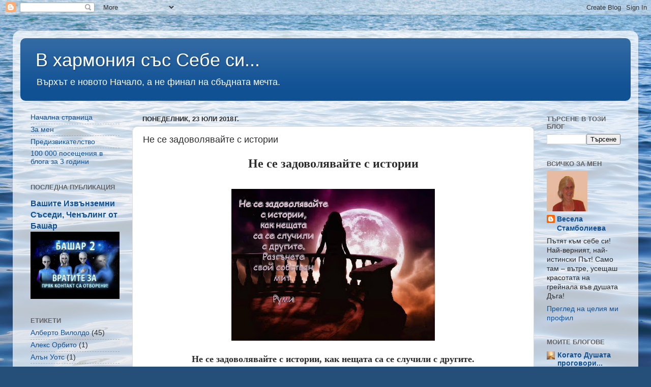

--- FILE ---
content_type: text/html; charset=UTF-8
request_url: https://vstambolieva.blogspot.com/2018/07/blog-post_23.html
body_size: 18732
content:
<!DOCTYPE html>
<html class='v2' dir='ltr' lang='bg'>
<head>
<link href='https://www.blogger.com/static/v1/widgets/335934321-css_bundle_v2.css' rel='stylesheet' type='text/css'/>
<meta content='width=1100' name='viewport'/>
<meta content='text/html; charset=UTF-8' http-equiv='Content-Type'/>
<meta content='blogger' name='generator'/>
<link href='https://vstambolieva.blogspot.com/favicon.ico' rel='icon' type='image/x-icon'/>
<link href='https://vstambolieva.blogspot.com/2018/07/blog-post_23.html' rel='canonical'/>
<link rel="alternate" type="application/atom+xml" title="В хармония със Себе си... - Atom" href="https://vstambolieva.blogspot.com/feeds/posts/default" />
<link rel="alternate" type="application/rss+xml" title="В хармония със Себе си... - RSS" href="https://vstambolieva.blogspot.com/feeds/posts/default?alt=rss" />
<link rel="service.post" type="application/atom+xml" title="В хармония със Себе си... - Atom" href="https://www.blogger.com/feeds/1153298769097216819/posts/default" />

<link rel="alternate" type="application/atom+xml" title="В хармония със Себе си... - Atom" href="https://vstambolieva.blogspot.com/feeds/5023141211558679750/comments/default" />
<!--Can't find substitution for tag [blog.ieCssRetrofitLinks]-->
<link href='https://blogger.googleusercontent.com/img/b/R29vZ2xl/AVvXsEh70m6-LaQuHzn8e8c_ApbYXPZmxvbvpPhRpgyXM3KnB9R7u9_AecsZW4Tfn8waUzy06CUwHbQrP5CrMe3xOfCOTBLIN9LgudqKocBGw24kuonFR9P9Z5DXf9cJjOnI0OQY3B1P_-q8kAnn/s400/94366n.jpg' rel='image_src'/>
<meta content='https://vstambolieva.blogspot.com/2018/07/blog-post_23.html' property='og:url'/>
<meta content='Не се задоволявайте с истории' property='og:title'/>
<meta content=' Не се задоволявайте с истории       Не се задоволявайте с истории, как нещата са се случили с другите.  Разгънете свой собствен мит.   Руми...' property='og:description'/>
<meta content='https://blogger.googleusercontent.com/img/b/R29vZ2xl/AVvXsEh70m6-LaQuHzn8e8c_ApbYXPZmxvbvpPhRpgyXM3KnB9R7u9_AecsZW4Tfn8waUzy06CUwHbQrP5CrMe3xOfCOTBLIN9LgudqKocBGw24kuonFR9P9Z5DXf9cJjOnI0OQY3B1P_-q8kAnn/w1200-h630-p-k-no-nu/94366n.jpg' property='og:image'/>
<title>В хармония със Себе си...: Не се задоволявайте с истории</title>
<style id='page-skin-1' type='text/css'><!--
/*-----------------------------------------------
Blogger Template Style
Name:     Picture Window
Designer: Blogger
URL:      www.blogger.com
----------------------------------------------- */
/* Content
----------------------------------------------- */
body {
font: normal normal 15px Arial, Tahoma, Helvetica, FreeSans, sans-serif;
color: #2b2b2b;
background: #254e79 url(//themes.googleusercontent.com/image?id=1jxYoxoGsXvGNeh1j3R1CxTHM6kEA-pjL6ffx9p6qCKf1IavI6sTgUCBrj-tWV-RZc7lR) no-repeat fixed top center /* Credit: MichaelJay (http://www.istockphoto.com/file_closeup.php?id=6416995&platform=blogger) */;
}
html body .region-inner {
min-width: 0;
max-width: 100%;
width: auto;
}
.content-outer {
font-size: 90%;
}
a:link {
text-decoration:none;
color: #105194;
}
a:visited {
text-decoration:none;
color: #00336c;
}
a:hover {
text-decoration:underline;
color: #104fc9;
}
.content-outer {
background: transparent url(https://resources.blogblog.com/blogblog/data/1kt/transparent/white80.png) repeat scroll top left;
-moz-border-radius: 15px;
-webkit-border-radius: 15px;
-goog-ms-border-radius: 15px;
border-radius: 15px;
-moz-box-shadow: 0 0 3px rgba(0, 0, 0, .15);
-webkit-box-shadow: 0 0 3px rgba(0, 0, 0, .15);
-goog-ms-box-shadow: 0 0 3px rgba(0, 0, 0, .15);
box-shadow: 0 0 3px rgba(0, 0, 0, .15);
margin: 30px auto;
}
.content-inner {
padding: 15px;
}
/* Header
----------------------------------------------- */
.header-outer {
background: #105194 url(https://resources.blogblog.com/blogblog/data/1kt/transparent/header_gradient_shade.png) repeat-x scroll top left;
_background-image: none;
color: #ffffff;
-moz-border-radius: 10px;
-webkit-border-radius: 10px;
-goog-ms-border-radius: 10px;
border-radius: 10px;
}
.Header img, .Header #header-inner {
-moz-border-radius: 10px;
-webkit-border-radius: 10px;
-goog-ms-border-radius: 10px;
border-radius: 10px;
}
.header-inner .Header .titlewrapper,
.header-inner .Header .descriptionwrapper {
padding-left: 30px;
padding-right: 30px;
}
.Header h1 {
font: normal normal 36px Arial, Tahoma, Helvetica, FreeSans, sans-serif;
text-shadow: 1px 1px 3px rgba(0, 0, 0, 0.3);
}
.Header h1 a {
color: #ffffff;
}
.Header .description {
font-size: 130%;
}
/* Tabs
----------------------------------------------- */
.tabs-inner {
margin: .5em 0 0;
padding: 0;
}
.tabs-inner .section {
margin: 0;
}
.tabs-inner .widget ul {
padding: 0;
background: #f4f4f4 url(https://resources.blogblog.com/blogblog/data/1kt/transparent/tabs_gradient_shade.png) repeat scroll bottom;
-moz-border-radius: 10px;
-webkit-border-radius: 10px;
-goog-ms-border-radius: 10px;
border-radius: 10px;
}
.tabs-inner .widget li {
border: none;
}
.tabs-inner .widget li a {
display: inline-block;
padding: .5em 1em;
margin-right: 0;
color: #58a312;
font: normal normal 15px Arial, Tahoma, Helvetica, FreeSans, sans-serif;
-moz-border-radius: 0 0 0 0;
-webkit-border-top-left-radius: 0;
-webkit-border-top-right-radius: 0;
-goog-ms-border-radius: 0 0 0 0;
border-radius: 0 0 0 0;
background: transparent none no-repeat scroll top left;
border-right: 1px solid #cbcbcb;
}
.tabs-inner .widget li:first-child a {
padding-left: 1.25em;
-moz-border-radius-topleft: 10px;
-moz-border-radius-bottomleft: 10px;
-webkit-border-top-left-radius: 10px;
-webkit-border-bottom-left-radius: 10px;
-goog-ms-border-top-left-radius: 10px;
-goog-ms-border-bottom-left-radius: 10px;
border-top-left-radius: 10px;
border-bottom-left-radius: 10px;
}
.tabs-inner .widget li.selected a,
.tabs-inner .widget li a:hover {
position: relative;
z-index: 1;
background: #ffffff url(https://resources.blogblog.com/blogblog/data/1kt/transparent/tabs_gradient_shade.png) repeat scroll bottom;
color: #000000;
-moz-box-shadow: 0 0 0 rgba(0, 0, 0, .15);
-webkit-box-shadow: 0 0 0 rgba(0, 0, 0, .15);
-goog-ms-box-shadow: 0 0 0 rgba(0, 0, 0, .15);
box-shadow: 0 0 0 rgba(0, 0, 0, .15);
}
/* Headings
----------------------------------------------- */
h2 {
font: bold normal 13px Arial, Tahoma, Helvetica, FreeSans, sans-serif;
text-transform: uppercase;
color: #646464;
margin: .5em 0;
}
/* Main
----------------------------------------------- */
.main-outer {
background: transparent none repeat scroll top center;
-moz-border-radius: 0 0 0 0;
-webkit-border-top-left-radius: 0;
-webkit-border-top-right-radius: 0;
-webkit-border-bottom-left-radius: 0;
-webkit-border-bottom-right-radius: 0;
-goog-ms-border-radius: 0 0 0 0;
border-radius: 0 0 0 0;
-moz-box-shadow: 0 0 0 rgba(0, 0, 0, .15);
-webkit-box-shadow: 0 0 0 rgba(0, 0, 0, .15);
-goog-ms-box-shadow: 0 0 0 rgba(0, 0, 0, .15);
box-shadow: 0 0 0 rgba(0, 0, 0, .15);
}
.main-inner {
padding: 15px 5px 20px;
}
.main-inner .column-center-inner {
padding: 0 0;
}
.main-inner .column-left-inner {
padding-left: 0;
}
.main-inner .column-right-inner {
padding-right: 0;
}
/* Posts
----------------------------------------------- */
h3.post-title {
margin: 0;
font: normal normal 18px Arial, Tahoma, Helvetica, FreeSans, sans-serif;
}
.comments h4 {
margin: 1em 0 0;
font: normal normal 18px Arial, Tahoma, Helvetica, FreeSans, sans-serif;
}
.date-header span {
color: #2b2b2b;
}
.post-outer {
background-color: #ffffff;
border: solid 1px #dcdcdc;
-moz-border-radius: 10px;
-webkit-border-radius: 10px;
border-radius: 10px;
-goog-ms-border-radius: 10px;
padding: 15px 20px;
margin: 0 -20px 20px;
}
.post-body {
line-height: 1.4;
font-size: 110%;
position: relative;
}
.post-header {
margin: 0 0 1.5em;
color: #989898;
line-height: 1.6;
}
.post-footer {
margin: .5em 0 0;
color: #989898;
line-height: 1.6;
}
#blog-pager {
font-size: 140%
}
#comments .comment-author {
padding-top: 1.5em;
border-top: dashed 1px #ccc;
border-top: dashed 1px rgba(128, 128, 128, .5);
background-position: 0 1.5em;
}
#comments .comment-author:first-child {
padding-top: 0;
border-top: none;
}
.avatar-image-container {
margin: .2em 0 0;
}
/* Comments
----------------------------------------------- */
.comments .comments-content .icon.blog-author {
background-repeat: no-repeat;
background-image: url([data-uri]);
}
.comments .comments-content .loadmore a {
border-top: 1px solid #104fc9;
border-bottom: 1px solid #104fc9;
}
.comments .continue {
border-top: 2px solid #104fc9;
}
/* Widgets
----------------------------------------------- */
.widget ul, .widget #ArchiveList ul.flat {
padding: 0;
list-style: none;
}
.widget ul li, .widget #ArchiveList ul.flat li {
border-top: dashed 1px #ccc;
border-top: dashed 1px rgba(128, 128, 128, .5);
}
.widget ul li:first-child, .widget #ArchiveList ul.flat li:first-child {
border-top: none;
}
.widget .post-body ul {
list-style: disc;
}
.widget .post-body ul li {
border: none;
}
/* Footer
----------------------------------------------- */
.footer-outer {
color:#ededed;
background: transparent url(https://resources.blogblog.com/blogblog/data/1kt/transparent/black50.png) repeat scroll top left;
-moz-border-radius: 10px 10px 10px 10px;
-webkit-border-top-left-radius: 10px;
-webkit-border-top-right-radius: 10px;
-webkit-border-bottom-left-radius: 10px;
-webkit-border-bottom-right-radius: 10px;
-goog-ms-border-radius: 10px 10px 10px 10px;
border-radius: 10px 10px 10px 10px;
-moz-box-shadow: 0 0 0 rgba(0, 0, 0, .15);
-webkit-box-shadow: 0 0 0 rgba(0, 0, 0, .15);
-goog-ms-box-shadow: 0 0 0 rgba(0, 0, 0, .15);
box-shadow: 0 0 0 rgba(0, 0, 0, .15);
}
.footer-inner {
padding: 10px 5px 20px;
}
.footer-outer a {
color: #e9dcff;
}
.footer-outer a:visited {
color: #ac98cb;
}
.footer-outer a:hover {
color: #ffffff;
}
.footer-outer .widget h2 {
color: #bababa;
}
/* Mobile
----------------------------------------------- */
html body.mobile {
height: auto;
}
html body.mobile {
min-height: 480px;
background-size: 100% auto;
}
.mobile .body-fauxcolumn-outer {
background: transparent none repeat scroll top left;
}
html .mobile .mobile-date-outer, html .mobile .blog-pager {
border-bottom: none;
background: transparent none repeat scroll top center;
margin-bottom: 10px;
}
.mobile .date-outer {
background: transparent none repeat scroll top center;
}
.mobile .header-outer, .mobile .main-outer,
.mobile .post-outer, .mobile .footer-outer {
-moz-border-radius: 0;
-webkit-border-radius: 0;
-goog-ms-border-radius: 0;
border-radius: 0;
}
.mobile .content-outer,
.mobile .main-outer,
.mobile .post-outer {
background: inherit;
border: none;
}
.mobile .content-outer {
font-size: 100%;
}
.mobile-link-button {
background-color: #105194;
}
.mobile-link-button a:link, .mobile-link-button a:visited {
color: #ffffff;
}
.mobile-index-contents {
color: #2b2b2b;
}
.mobile .tabs-inner .PageList .widget-content {
background: #ffffff url(https://resources.blogblog.com/blogblog/data/1kt/transparent/tabs_gradient_shade.png) repeat scroll bottom;
color: #000000;
}
.mobile .tabs-inner .PageList .widget-content .pagelist-arrow {
border-left: 1px solid #cbcbcb;
}

--></style>
<style id='template-skin-1' type='text/css'><!--
body {
min-width: 1230px;
}
.content-outer, .content-fauxcolumn-outer, .region-inner {
min-width: 1230px;
max-width: 1230px;
_width: 1230px;
}
.main-inner .columns {
padding-left: 220px;
padding-right: 190px;
}
.main-inner .fauxcolumn-center-outer {
left: 220px;
right: 190px;
/* IE6 does not respect left and right together */
_width: expression(this.parentNode.offsetWidth -
parseInt("220px") -
parseInt("190px") + 'px');
}
.main-inner .fauxcolumn-left-outer {
width: 220px;
}
.main-inner .fauxcolumn-right-outer {
width: 190px;
}
.main-inner .column-left-outer {
width: 220px;
right: 100%;
margin-left: -220px;
}
.main-inner .column-right-outer {
width: 190px;
margin-right: -190px;
}
#layout {
min-width: 0;
}
#layout .content-outer {
min-width: 0;
width: 800px;
}
#layout .region-inner {
min-width: 0;
width: auto;
}
body#layout div.add_widget {
padding: 8px;
}
body#layout div.add_widget a {
margin-left: 32px;
}
--></style>
<style>
    body {background-image:url(\/\/themes.googleusercontent.com\/image?id=1jxYoxoGsXvGNeh1j3R1CxTHM6kEA-pjL6ffx9p6qCKf1IavI6sTgUCBrj-tWV-RZc7lR);}
    
@media (max-width: 200px) { body {background-image:url(\/\/themes.googleusercontent.com\/image?id=1jxYoxoGsXvGNeh1j3R1CxTHM6kEA-pjL6ffx9p6qCKf1IavI6sTgUCBrj-tWV-RZc7lR&options=w200);}}
@media (max-width: 400px) and (min-width: 201px) { body {background-image:url(\/\/themes.googleusercontent.com\/image?id=1jxYoxoGsXvGNeh1j3R1CxTHM6kEA-pjL6ffx9p6qCKf1IavI6sTgUCBrj-tWV-RZc7lR&options=w400);}}
@media (max-width: 800px) and (min-width: 401px) { body {background-image:url(\/\/themes.googleusercontent.com\/image?id=1jxYoxoGsXvGNeh1j3R1CxTHM6kEA-pjL6ffx9p6qCKf1IavI6sTgUCBrj-tWV-RZc7lR&options=w800);}}
@media (max-width: 1200px) and (min-width: 801px) { body {background-image:url(\/\/themes.googleusercontent.com\/image?id=1jxYoxoGsXvGNeh1j3R1CxTHM6kEA-pjL6ffx9p6qCKf1IavI6sTgUCBrj-tWV-RZc7lR&options=w1200);}}
/* Last tag covers anything over one higher than the previous max-size cap. */
@media (min-width: 1201px) { body {background-image:url(\/\/themes.googleusercontent.com\/image?id=1jxYoxoGsXvGNeh1j3R1CxTHM6kEA-pjL6ffx9p6qCKf1IavI6sTgUCBrj-tWV-RZc7lR&options=w1600);}}
  </style>
<link href='https://www.blogger.com/dyn-css/authorization.css?targetBlogID=1153298769097216819&amp;zx=e4b5cc91-73b0-4a61-9af9-44bc18fa9933' media='none' onload='if(media!=&#39;all&#39;)media=&#39;all&#39;' rel='stylesheet'/><noscript><link href='https://www.blogger.com/dyn-css/authorization.css?targetBlogID=1153298769097216819&amp;zx=e4b5cc91-73b0-4a61-9af9-44bc18fa9933' rel='stylesheet'/></noscript>
<meta name='google-adsense-platform-account' content='ca-host-pub-1556223355139109'/>
<meta name='google-adsense-platform-domain' content='blogspot.com'/>

</head>
<body class='loading variant-shade'>
<div class='navbar section' id='navbar' name='Навигационна лента'><div class='widget Navbar' data-version='1' id='Navbar1'><script type="text/javascript">
    function setAttributeOnload(object, attribute, val) {
      if(window.addEventListener) {
        window.addEventListener('load',
          function(){ object[attribute] = val; }, false);
      } else {
        window.attachEvent('onload', function(){ object[attribute] = val; });
      }
    }
  </script>
<div id="navbar-iframe-container"></div>
<script type="text/javascript" src="https://apis.google.com/js/platform.js"></script>
<script type="text/javascript">
      gapi.load("gapi.iframes:gapi.iframes.style.bubble", function() {
        if (gapi.iframes && gapi.iframes.getContext) {
          gapi.iframes.getContext().openChild({
              url: 'https://www.blogger.com/navbar/1153298769097216819?po\x3d5023141211558679750\x26origin\x3dhttps://vstambolieva.blogspot.com',
              where: document.getElementById("navbar-iframe-container"),
              id: "navbar-iframe"
          });
        }
      });
    </script><script type="text/javascript">
(function() {
var script = document.createElement('script');
script.type = 'text/javascript';
script.src = '//pagead2.googlesyndication.com/pagead/js/google_top_exp.js';
var head = document.getElementsByTagName('head')[0];
if (head) {
head.appendChild(script);
}})();
</script>
</div></div>
<div class='body-fauxcolumns'>
<div class='fauxcolumn-outer body-fauxcolumn-outer'>
<div class='cap-top'>
<div class='cap-left'></div>
<div class='cap-right'></div>
</div>
<div class='fauxborder-left'>
<div class='fauxborder-right'></div>
<div class='fauxcolumn-inner'>
</div>
</div>
<div class='cap-bottom'>
<div class='cap-left'></div>
<div class='cap-right'></div>
</div>
</div>
</div>
<div class='content'>
<div class='content-fauxcolumns'>
<div class='fauxcolumn-outer content-fauxcolumn-outer'>
<div class='cap-top'>
<div class='cap-left'></div>
<div class='cap-right'></div>
</div>
<div class='fauxborder-left'>
<div class='fauxborder-right'></div>
<div class='fauxcolumn-inner'>
</div>
</div>
<div class='cap-bottom'>
<div class='cap-left'></div>
<div class='cap-right'></div>
</div>
</div>
</div>
<div class='content-outer'>
<div class='content-cap-top cap-top'>
<div class='cap-left'></div>
<div class='cap-right'></div>
</div>
<div class='fauxborder-left content-fauxborder-left'>
<div class='fauxborder-right content-fauxborder-right'></div>
<div class='content-inner'>
<header>
<div class='header-outer'>
<div class='header-cap-top cap-top'>
<div class='cap-left'></div>
<div class='cap-right'></div>
</div>
<div class='fauxborder-left header-fauxborder-left'>
<div class='fauxborder-right header-fauxborder-right'></div>
<div class='region-inner header-inner'>
<div class='header section' id='header' name='Заглавка'><div class='widget Header' data-version='1' id='Header1'>
<div id='header-inner'>
<div class='titlewrapper'>
<h1 class='title'>
<a href='https://vstambolieva.blogspot.com/'>
В хармония със Себе си...
</a>
</h1>
</div>
<div class='descriptionwrapper'>
<p class='description'><span>Върхът е новото Начало, а не финал на сбъдната мечта.</span></p>
</div>
</div>
</div></div>
</div>
</div>
<div class='header-cap-bottom cap-bottom'>
<div class='cap-left'></div>
<div class='cap-right'></div>
</div>
</div>
</header>
<div class='tabs-outer'>
<div class='tabs-cap-top cap-top'>
<div class='cap-left'></div>
<div class='cap-right'></div>
</div>
<div class='fauxborder-left tabs-fauxborder-left'>
<div class='fauxborder-right tabs-fauxborder-right'></div>
<div class='region-inner tabs-inner'>
<div class='tabs no-items section' id='crosscol' name='Всички колони'></div>
<div class='tabs no-items section' id='crosscol-overflow' name='Cross-Column 2'></div>
</div>
</div>
<div class='tabs-cap-bottom cap-bottom'>
<div class='cap-left'></div>
<div class='cap-right'></div>
</div>
</div>
<div class='main-outer'>
<div class='main-cap-top cap-top'>
<div class='cap-left'></div>
<div class='cap-right'></div>
</div>
<div class='fauxborder-left main-fauxborder-left'>
<div class='fauxborder-right main-fauxborder-right'></div>
<div class='region-inner main-inner'>
<div class='columns fauxcolumns'>
<div class='fauxcolumn-outer fauxcolumn-center-outer'>
<div class='cap-top'>
<div class='cap-left'></div>
<div class='cap-right'></div>
</div>
<div class='fauxborder-left'>
<div class='fauxborder-right'></div>
<div class='fauxcolumn-inner'>
</div>
</div>
<div class='cap-bottom'>
<div class='cap-left'></div>
<div class='cap-right'></div>
</div>
</div>
<div class='fauxcolumn-outer fauxcolumn-left-outer'>
<div class='cap-top'>
<div class='cap-left'></div>
<div class='cap-right'></div>
</div>
<div class='fauxborder-left'>
<div class='fauxborder-right'></div>
<div class='fauxcolumn-inner'>
</div>
</div>
<div class='cap-bottom'>
<div class='cap-left'></div>
<div class='cap-right'></div>
</div>
</div>
<div class='fauxcolumn-outer fauxcolumn-right-outer'>
<div class='cap-top'>
<div class='cap-left'></div>
<div class='cap-right'></div>
</div>
<div class='fauxborder-left'>
<div class='fauxborder-right'></div>
<div class='fauxcolumn-inner'>
</div>
</div>
<div class='cap-bottom'>
<div class='cap-left'></div>
<div class='cap-right'></div>
</div>
</div>
<!-- corrects IE6 width calculation -->
<div class='columns-inner'>
<div class='column-center-outer'>
<div class='column-center-inner'>
<div class='main section' id='main' name='Основен'><div class='widget Blog' data-version='1' id='Blog1'>
<div class='blog-posts hfeed'>

          <div class="date-outer">
        
<h2 class='date-header'><span>понеделник, 23 юли 2018&#8239;г.</span></h2>

          <div class="date-posts">
        
<div class='post-outer'>
<div class='post hentry uncustomized-post-template' itemprop='blogPost' itemscope='itemscope' itemtype='http://schema.org/BlogPosting'>
<meta content='https://blogger.googleusercontent.com/img/b/R29vZ2xl/AVvXsEh70m6-LaQuHzn8e8c_ApbYXPZmxvbvpPhRpgyXM3KnB9R7u9_AecsZW4Tfn8waUzy06CUwHbQrP5CrMe3xOfCOTBLIN9LgudqKocBGw24kuonFR9P9Z5DXf9cJjOnI0OQY3B1P_-q8kAnn/s400/94366n.jpg' itemprop='image_url'/>
<meta content='1153298769097216819' itemprop='blogId'/>
<meta content='5023141211558679750' itemprop='postId'/>
<a name='5023141211558679750'></a>
<h3 class='post-title entry-title' itemprop='name'>
Не се задоволявайте с истории
</h3>
<div class='post-header'>
<div class='post-header-line-1'></div>
</div>
<div class='post-body entry-content' id='post-body-5023141211558679750' itemprop='description articleBody'>
<div style="text-align: center;">
<span style="background-color: white;"><span style="font-family: &quot;times&quot; , &quot;times new roman&quot; , serif; font-size: x-large;"><b>Не се задоволявайте с истории</b></span></span></div>
<div style="text-align: center;">
<span style="background-color: white;"><span style="font-family: &quot;times&quot; , &quot;times new roman&quot; , serif; font-size: x-large;"><br /></span></span></div>
<div class="separator" style="clear: both; text-align: center;">
<a href="https://blogger.googleusercontent.com/img/b/R29vZ2xl/AVvXsEh70m6-LaQuHzn8e8c_ApbYXPZmxvbvpPhRpgyXM3KnB9R7u9_AecsZW4Tfn8waUzy06CUwHbQrP5CrMe3xOfCOTBLIN9LgudqKocBGw24kuonFR9P9Z5DXf9cJjOnI0OQY3B1P_-q8kAnn/s1600/94366n.jpg" imageanchor="1" style="margin-left: 1em; margin-right: 1em;"><span style="color: black; font-family: &quot;times&quot; , &quot;times new roman&quot; , serif; font-size: x-large;"><img border="0" data-original-height="620" data-original-width="830" height="298" src="https://blogger.googleusercontent.com/img/b/R29vZ2xl/AVvXsEh70m6-LaQuHzn8e8c_ApbYXPZmxvbvpPhRpgyXM3KnB9R7u9_AecsZW4Tfn8waUzy06CUwHbQrP5CrMe3xOfCOTBLIN9LgudqKocBGw24kuonFR9P9Z5DXf9cJjOnI0OQY3B1P_-q8kAnn/s400/94366n.jpg" width="400" /></span></a></div>
<div style="background-color: white; margin-bottom: 1em; margin-top: 1em; text-align: center;">
<span style="font-family: &quot;times&quot; , &quot;times new roman&quot; , serif; font-size: large;"><b>Не се задоволявайте с истории, как нещата са се случили с другите.</b></span><br />
<span style="font-family: &quot;times&quot; , &quot;times new roman&quot; , serif; font-size: large;"><b>Разгънете свой собствен мит.</b></span></div>
<div style="background-color: white; margin-top: 1em; text-align: center;">
<a class="_58cn" data-ft="{&quot;tn&quot;:&quot;*N&quot;,&quot;type&quot;:104}" href="https://www.facebook.com/MJRumi/" style="cursor: pointer; text-decoration-line: none;" target="_blank"><span class="_5afx" style="direction: ltr; unicode-bidi: isolate;"><span class="_58cm"><span style="color: black; font-family: &quot;times&quot; , &quot;times new roman&quot; , serif; font-size: large;"><i><b>Руми</b></i></span></span></span></a></div>
<div style='clear: both;'></div>
</div>
<div class='post-footer'>
<div class='post-footer-line post-footer-line-1'>
<span class='post-author vcard'>
</span>
<span class='post-timestamp'>
в
<meta content='https://vstambolieva.blogspot.com/2018/07/blog-post_23.html' itemprop='url'/>
<a class='timestamp-link' href='https://vstambolieva.blogspot.com/2018/07/blog-post_23.html' rel='bookmark' title='permanent link'><abbr class='published' itemprop='datePublished' title='2018-07-23T22:59:00-07:00'>юли 23, 2018</abbr></a>
</span>
<span class='post-comment-link'>
</span>
<span class='post-icons'>
<span class='item-control blog-admin pid-648282677'>
<a href='https://www.blogger.com/post-edit.g?blogID=1153298769097216819&postID=5023141211558679750&from=pencil' title='Редактиране на публикацията'>
<img alt='' class='icon-action' height='18' src='https://resources.blogblog.com/img/icon18_edit_allbkg.gif' width='18'/>
</a>
</span>
</span>
<div class='post-share-buttons goog-inline-block'>
<a class='goog-inline-block share-button sb-email' href='https://www.blogger.com/share-post.g?blogID=1153298769097216819&postID=5023141211558679750&target=email' target='_blank' title='Изпращане по имейл'><span class='share-button-link-text'>Изпращане по имейл</span></a><a class='goog-inline-block share-button sb-blog' href='https://www.blogger.com/share-post.g?blogID=1153298769097216819&postID=5023141211558679750&target=blog' onclick='window.open(this.href, "_blank", "height=270,width=475"); return false;' target='_blank' title='Публикувайте в блога си!'><span class='share-button-link-text'>Публикувайте в блога си!</span></a><a class='goog-inline-block share-button sb-twitter' href='https://www.blogger.com/share-post.g?blogID=1153298769097216819&postID=5023141211558679750&target=twitter' target='_blank' title='Споделяне в X'><span class='share-button-link-text'>Споделяне в X</span></a><a class='goog-inline-block share-button sb-facebook' href='https://www.blogger.com/share-post.g?blogID=1153298769097216819&postID=5023141211558679750&target=facebook' onclick='window.open(this.href, "_blank", "height=430,width=640"); return false;' target='_blank' title='Споделяне във Facebook'><span class='share-button-link-text'>Споделяне във Facebook</span></a><a class='goog-inline-block share-button sb-pinterest' href='https://www.blogger.com/share-post.g?blogID=1153298769097216819&postID=5023141211558679750&target=pinterest' target='_blank' title='Споделяне в Pinterest'><span class='share-button-link-text'>Споделяне в Pinterest</span></a>
</div>
</div>
<div class='post-footer-line post-footer-line-2'>
<span class='post-labels'>
Етикети:
<a href='https://vstambolieva.blogspot.com/search/label/%D0%92%D0%B4%D1%8A%D1%85%D0%BD%D0%BE%D0%B2%D1%8F%D0%B2%D0%B0%D1%89%D0%B8%20%D0%BC%D0%B8%D1%81%D0%BB%D0%B8' rel='tag'>Вдъхновяващи мисли</a>,
<a href='https://vstambolieva.blogspot.com/search/label/%D0%94%D0%B6%D0%B5%D0%BB%D1%8F%D0%BB%D0%B5%D0%B4%D0%B4%D0%B8%D0%BD%20%D0%A0%D1%83%D0%BC%D0%B8' rel='tag'>Джеляледдин Руми</a>
</span>
</div>
<div class='post-footer-line post-footer-line-3'>
<span class='post-location'>
</span>
</div>
</div>
</div>
<div class='comments' id='comments'>
<a name='comments'></a>
<h4>Няма коментари:</h4>
<div id='Blog1_comments-block-wrapper'>
<dl class='avatar-comment-indent' id='comments-block'>
</dl>
</div>
<p class='comment-footer'>
<div class='comment-form'>
<a name='comment-form'></a>
<h4 id='comment-post-message'>Публикуване на коментар</h4>
<p>
</p>
<a href='https://www.blogger.com/comment/frame/1153298769097216819?po=5023141211558679750&hl=bg&saa=85391&origin=https://vstambolieva.blogspot.com' id='comment-editor-src'></a>
<iframe allowtransparency='true' class='blogger-iframe-colorize blogger-comment-from-post' frameborder='0' height='410px' id='comment-editor' name='comment-editor' src='' width='100%'></iframe>
<script src='https://www.blogger.com/static/v1/jsbin/2830521187-comment_from_post_iframe.js' type='text/javascript'></script>
<script type='text/javascript'>
      BLOG_CMT_createIframe('https://www.blogger.com/rpc_relay.html');
    </script>
</div>
</p>
</div>
</div>
<div class='inline-ad'>
<!--Can't find substitution for tag [adCode]-->
</div>

        </div></div>
      
</div>
<div class='blog-pager' id='blog-pager'>
<span id='blog-pager-newer-link'>
<a class='blog-pager-newer-link' href='https://vstambolieva.blogspot.com/2018/07/25.html' id='Blog1_blog-pager-newer-link' title='По-нова публикация'>По-нова публикация</a>
</span>
<span id='blog-pager-older-link'>
<a class='blog-pager-older-link' href='https://vstambolieva.blogspot.com/2018/07/blog-post_20.html' id='Blog1_blog-pager-older-link' title='По-стара публикация'>По-стара публикация</a>
</span>
<a class='home-link' href='https://vstambolieva.blogspot.com/'>Начална страница</a>
</div>
<div class='clear'></div>
<div class='post-feeds'>
<div class='feed-links'>
Абонамент за:
<a class='feed-link' href='https://vstambolieva.blogspot.com/feeds/5023141211558679750/comments/default' target='_blank' type='application/atom+xml'>Коментари за публикацията (Atom)</a>
</div>
</div>
</div></div>
</div>
</div>
<div class='column-left-outer'>
<div class='column-left-inner'>
<aside>
<div class='sidebar section' id='sidebar-left-1'><div class='widget PageList' data-version='1' id='PageList1'>
<div class='widget-content'>
<ul>
<li>
<a href='https://vstambolieva.blogspot.com/'>Начална страница</a>
</li>
<li>
<a href='https://vstambolieva.blogspot.com/p/blog-page.html'>За мен</a>
</li>
<li>
<a href='https://vstambolieva.blogspot.com/p/blog-page_32.html'>Предизвикателство</a>
</li>
<li>
<a href='https://vstambolieva.blogspot.com/p/100-000-3.html'>100 000 посещения в блога за 3 години</a>
</li>
</ul>
<div class='clear'></div>
</div>
</div><div class='widget FeaturedPost' data-version='1' id='FeaturedPost1'>
<h2 class='title'>Последна публикация</h2>
<div class='post-summary'>
<h3><a href='https://vstambolieva.blogspot.com/2024/09/blog-post.html'>Вашите Извънземни Съседи, Ченълинг от Башар</a></h3>
<img class='image' src='https://i.ytimg.com/vi/EEZO5HgWL7s/hqdefault.jpg'/>
</div>
<style type='text/css'>
    .image {
      width: 100%;
    }
  </style>
<div class='clear'></div>
</div><div class='widget Label' data-version='1' id='Label1'>
<h2>Етикети</h2>
<div class='widget-content list-label-widget-content'>
<ul>
<li>
<a dir='ltr' href='https://vstambolieva.blogspot.com/search/label/%D0%90%D0%BB%D0%B1%D0%B5%D1%80%D1%82%D0%BE%20%D0%92%D0%B8%D0%BB%D0%BE%D0%BB%D0%B4%D0%BE'>Алберто Вилолдо</a>
<span dir='ltr'>(45)</span>
</li>
<li>
<a dir='ltr' href='https://vstambolieva.blogspot.com/search/label/%D0%90%D0%BB%D0%B5%D0%BA%D1%81%20%D0%9E%D1%80%D0%B1%D0%B8%D1%82%D0%BE'>Алекс Орбито</a>
<span dir='ltr'>(1)</span>
</li>
<li>
<a dir='ltr' href='https://vstambolieva.blogspot.com/search/label/%D0%90%D0%BB%D1%8A%D0%BD%20%D0%A3%D0%BE%D1%82%D1%81'>Алън Уотс</a>
<span dir='ltr'>(1)</span>
</li>
<li>
<a dir='ltr' href='https://vstambolieva.blogspot.com/search/label/%D0%90%D0%BD%D0%B4%D1%80%D0%B5%20%D0%A0%D0%B8%D0%B9%D0%BE'>Андре Рийо</a>
<span dir='ltr'>(26)</span>
</li>
<li>
<a dir='ltr' href='https://vstambolieva.blogspot.com/search/label/%D0%91%D0%B0%D1%88%D0%B0%D1%80'>Башар</a>
<span dir='ltr'>(48)</span>
</li>
<li>
<a dir='ltr' href='https://vstambolieva.blogspot.com/search/label/%D0%91%D0%B5%D0%BD%D1%82%D0%B8%D0%BD%D0%BE%20%D0%9C%D0%B0%D1%81%D0%B0%D1%80%D0%BE'>Бентино Масаро</a>
<span dir='ltr'>(2)</span>
</li>
<li>
<a dir='ltr' href='https://vstambolieva.blogspot.com/search/label/%D0%91%D0%B8%D0%B1%D0%BB%D0%B8%D0%BE%D1%82%D0%B5%D0%BA%D0%B8'>Библиотеки</a>
<span dir='ltr'>(3)</span>
</li>
<li>
<a dir='ltr' href='https://vstambolieva.blogspot.com/search/label/%D0%91%D1%83%D0%B4%D0%B0'>Буда</a>
<span dir='ltr'>(1)</span>
</li>
<li>
<a dir='ltr' href='https://vstambolieva.blogspot.com/search/label/%D0%92%D0%B0%D0%B4%D0%B8%D0%BC%20%D0%97%D0%B5%D0%BB%D0%B0%D0%BD%D0%B4'>Вадим Зеланд</a>
<span dir='ltr'>(4)</span>
</li>
<li>
<a dir='ltr' href='https://vstambolieva.blogspot.com/search/label/%D0%92%D0%B4%D1%8A%D1%85%D0%BD%D0%BE%D0%B2%D1%8F%D0%B2%D0%B0%D1%89%D0%B8%20%D0%BC%D0%B8%D1%81%D0%BB%D0%B8'>Вдъхновяващи мисли</a>
<span dir='ltr'>(200)</span>
</li>
<li>
<a dir='ltr' href='https://vstambolieva.blogspot.com/search/label/%D0%92%D0%BE%D0%B4%D0%B0%D1%82%D0%B0'>Водата</a>
<span dir='ltr'>(13)</span>
</li>
<li>
<a dir='ltr' href='https://vstambolieva.blogspot.com/search/label/%D0%93%D1%80%D0%B5%D0%B3%20%D0%91%D1%80%D0%B5%D0%B9%D0%B4%D1%8A%D0%BD%20-%20%D0%91%D0%BE%D0%B6%D0%B5%D1%81%D1%82%D0%B2%D0%B5%D0%BD%D0%B0%D1%82%D0%B0%20%D0%9C%D0%B0%D1%82%D1%80%D0%B8%D1%86%D0%B0'>Грег Брейдън - Божествената Матрица</a>
<span dir='ltr'>(18)</span>
</li>
<li>
<a dir='ltr' href='https://vstambolieva.blogspot.com/search/label/%D0%94-%D1%80%20%D0%91%D1%80%D1%83%D1%81%20%D0%9B%D0%B8%D0%BF%D1%82%D1%8A%D0%BD'>Д-р Брус Липтън</a>
<span dir='ltr'>(14)</span>
</li>
<li>
<a dir='ltr' href='https://vstambolieva.blogspot.com/search/label/%D0%94%D0%B6%D0%B5%D0%BB%D1%8F%D0%BB%D0%B5%D0%B4%D0%B4%D0%B8%D0%BD%20%D0%A0%D1%83%D0%BC%D0%B8'>Джеляледдин Руми</a>
<span dir='ltr'>(14)</span>
</li>
<li>
<a dir='ltr' href='https://vstambolieva.blogspot.com/search/label/%D0%95%D0%BA%D1%85%D0%B0%D1%80%D1%82%20%D0%A2%D0%BE%D0%BB%D0%B5'>Екхарт Толе</a>
<span dir='ltr'>(7)</span>
</li>
<li>
<a dir='ltr' href='https://vstambolieva.blogspot.com/search/label/%D0%98%D0%B7%D1%82%D0%B5%D0%B3%D0%BB%D0%B8%20%D1%81%D0%B8%20%D0%BA%D1%8A%D1%81%D0%BC%D0%B5%D1%82%D1%87%D0%B5'>Изтегли си късметче</a>
<span dir='ltr'>(6)</span>
</li>
<li>
<a dir='ltr' href='https://vstambolieva.blogspot.com/search/label/%D0%9A%D0%B2%D0%B0%D0%BD%D1%82%D0%BE%D0%B2%D0%B0%20%D1%81%D0%B8%D0%BD%D1%85%D1%80%D0%BE%D0%BD%D0%B8%D0%B7%D0%B0%D1%86%D0%B8%D1%8F'>Квантова синхронизация</a>
<span dir='ltr'>(3)</span>
</li>
<li>
<a dir='ltr' href='https://vstambolieva.blogspot.com/search/label/%D0%9A%D0%BE%D0%BB%D0%B5%D0%B4%D0%B0'>Коледа</a>
<span dir='ltr'>(5)</span>
</li>
<li>
<a dir='ltr' href='https://vstambolieva.blogspot.com/search/label/%D0%9A%D0%BE%D1%81%D0%BC%D0%B8%D1%87%D0%B5%D1%81%D0%BA%D0%BE%20%D1%80%D0%B0%D0%B7%D0%BA%D1%80%D0%B8%D0%B2%D0%B0%D0%BD%D0%B5'>Космическо разкриване</a>
<span dir='ltr'>(2)</span>
</li>
<li>
<a dir='ltr' href='https://vstambolieva.blogspot.com/search/label/%D0%9A%D1%80%D0%B8%D0%BE%D0%BD'>Крион</a>
<span dir='ltr'>(10)</span>
</li>
<li>
<a dir='ltr' href='https://vstambolieva.blogspot.com/search/label/%D0%9A%D1%83%D1%80%D1%81%20%D0%BD%D0%B0%20%D0%A7%D1%83%D0%B4%D0%B5%D1%81%D0%B0%D1%82%D0%B0'>Курс на Чудесата</a>
<span dir='ltr'>(8)</span>
</li>
<li>
<a dir='ltr' href='https://vstambolieva.blogspot.com/search/label/%D0%9B%D0%B5%D0%BE%D0%BD%D0%B0%D1%80%D0%B4%D0%BE%20%D0%94%D0%B0%20%D0%92%D0%B8%D0%BD%D1%87%D0%B8'>Леонардо Да Винчи</a>
<span dir='ltr'>(1)</span>
</li>
<li>
<a dir='ltr' href='https://vstambolieva.blogspot.com/search/label/%D0%9C%D0%B0%D1%81%D0%B0%D1%80%D0%BE%20%D0%95%D0%BC%D0%BE%D1%82%D0%BE'>Масаро Емото</a>
<span dir='ltr'>(2)</span>
</li>
<li>
<a dir='ltr' href='https://vstambolieva.blogspot.com/search/label/%D0%9C%D0%B5%D0%B4%D0%B8%D1%82%D0%B0%D1%86%D0%B8%D0%B8'>Медитации</a>
<span dir='ltr'>(10)</span>
</li>
<li>
<a dir='ltr' href='https://vstambolieva.blogspot.com/search/label/%D0%9C%D0%B5%D1%85%D1%80%D0%B0%D0%BD%20%D0%9A%D0%B5%D1%88%D0%B5'>Мехран Кеше</a>
<span dir='ltr'>(1)</span>
</li>
<li>
<a dir='ltr' href='https://vstambolieva.blogspot.com/search/label/%D0%9C%D1%83%D0%B7%D0%B8%D0%BA%D0%B0%20%D0%B7%D0%B0%20%D0%94%D1%83%D1%88%D0%B0%D1%82%D0%B0'>Музика за Душата</a>
<span dir='ltr'>(90)</span>
</li>
<li>
<a dir='ltr' href='https://vstambolieva.blogspot.com/search/label/%D0%9D%D0%B8%D0%B9%D0%BB%20%D0%94%D0%BE%D0%BD%D0%B0%D0%BB%D0%B4%20%D0%A3%D0%BE%D0%BB%D1%88'>Нийл Доналд Уолш</a>
<span dir='ltr'>(21)</span>
</li>
<li>
<a dir='ltr' href='https://vstambolieva.blogspot.com/search/label/%D0%9D%D0%B8%D0%BA%D1%81%D1%82%D0%B0%D1%80%D0%B8%D1%83%D1%81'>Никстариус</a>
<span dir='ltr'>(1)</span>
</li>
<li>
<a dir='ltr' href='https://vstambolieva.blogspot.com/search/label/%D0%9E%D0%B1%D1%89%D0%B5%D1%81%D1%82%D0%B2%D0%BE'>Общество</a>
<span dir='ltr'>(35)</span>
</li>
<li>
<a dir='ltr' href='https://vstambolieva.blogspot.com/search/label/%D0%9E%D0%BC%D0%B0%D1%80%20%D0%A5%D0%B0%D1%8F%D0%BC'>Омар Хаям</a>
<span dir='ltr'>(1)</span>
</li>
<li>
<a dir='ltr' href='https://vstambolieva.blogspot.com/search/label/%D0%9E%D1%88%D0%BE'>Ошо</a>
<span dir='ltr'>(1)</span>
</li>
<li>
<a dir='ltr' href='https://vstambolieva.blogspot.com/search/label/%D0%9F%D0%BE%D0%B5%D0%B7%D0%B8%D1%8F'>Поезия</a>
<span dir='ltr'>(7)</span>
</li>
<li>
<a dir='ltr' href='https://vstambolieva.blogspot.com/search/label/%D0%9F%D1%80%D0%B0%D0%B7%D0%BD%D0%B8%D1%87%D0%B5%D0%BD%20%D0%BA%D0%B0%D0%BB%D0%B5%D0%BD%D0%B4%D0%B0%D1%80'>Празничен календар</a>
<span dir='ltr'>(18)</span>
</li>
<li>
<a dir='ltr' href='https://vstambolieva.blogspot.com/search/label/%D0%9F%D1%80%D0%B0%D0%BA%D1%82%D0%B8%D1%87%D0%B5%D0%BA%D0%BE%20%D0%BF%D1%80%D0%B8%D0%BB%D0%BE%D0%B6%D0%B5%D0%BD%D0%B8%D0%B5'>Практичеко приложение</a>
<span dir='ltr'>(141)</span>
</li>
<li>
<a dir='ltr' href='https://vstambolieva.blogspot.com/search/label/%D0%9F%D1%80%D0%B8%D0%BA%D0%B0%D0%B7%D0%B5%D0%BD%20%D1%81%D0%B2%D1%8F%D1%82'>Приказен свят</a>
<span dir='ltr'>(26)</span>
</li>
<li>
<a dir='ltr' href='https://vstambolieva.blogspot.com/search/label/%D0%A0%D0%B0%D0%BC%D1%82%D0%B0'>Рамта</a>
<span dir='ltr'>(5)</span>
</li>
<li>
<a dir='ltr' href='https://vstambolieva.blogspot.com/search/label/%D0%A0%D0%B5%D0%BD%D0%B5%20%D0%9C%D0%B5%D0%B9'>Рене Мей</a>
<span dir='ltr'>(8)</span>
</li>
<li>
<a dir='ltr' href='https://vstambolieva.blogspot.com/search/label/%D0%A0%D0%B8%D1%87%D0%B0%D1%80%D0%B4%20%D0%91%D0%B0%D1%85'>Ричард Бах</a>
<span dir='ltr'>(11)</span>
</li>
<li>
<a dir='ltr' href='https://vstambolieva.blogspot.com/search/label/%D0%A0%D0%BE%D0%BD%D0%B4%D0%B0%20%D0%91%D1%8A%D1%80%D0%BD'>Ронда Бърн</a>
<span dir='ltr'>(2)</span>
</li>
<li>
<a dir='ltr' href='https://vstambolieva.blogspot.com/search/label/%D0%A0%D1%83%D0%B4%D0%BE%D0%BB%D1%84%20%D0%A9%D0%B0%D0%B9%D0%BD%D0%B5%D1%80'>Рудолф Щайнер</a>
<span dir='ltr'>(1)</span>
</li>
<li>
<a dir='ltr' href='https://vstambolieva.blogspot.com/search/label/%D0%A1%D0%B0%D0%BB%20%D0%A0%D0%B0%D0%BA%D0%B5%D0%BB%D0%B8'>Сал Ракели</a>
<span dir='ltr'>(2)</span>
</li>
<li>
<a dir='ltr' href='https://vstambolieva.blogspot.com/search/label/%D0%A1%D0%B2%D0%BE%D0%B1%D0%BE%D0%B4%D0%BD%D0%B0%20%D0%B5%D0%BD%D0%B5%D1%80%D0%B3%D0%B8%D1%8F'>Свободна енергия</a>
<span dir='ltr'>(1)</span>
</li>
<li>
<a dir='ltr' href='https://vstambolieva.blogspot.com/search/label/%D0%A1%D0%B5%D1%82%20%D0%B3%D0%BE%D0%B2%D0%BE%D1%80%D0%B8'>Сет говори</a>
<span dir='ltr'>(1)</span>
</li>
<li>
<a dir='ltr' href='https://vstambolieva.blogspot.com/search/label/%D0%A1%D1%82%D0%B0%D1%82%D0%B8%D0%B8'>Статии</a>
<span dir='ltr'>(92)</span>
</li>
<li>
<a dir='ltr' href='https://vstambolieva.blogspot.com/search/label/%D0%A1%D1%82%D0%B5%D1%84%D0%B0%D0%BD%D0%BE%20%D0%94%27%D0%90%D0%BD%D0%BD%D0%B0'>Стефано Д&#39;Анна</a>
<span dir='ltr'>(8)</span>
</li>
<li>
<a dir='ltr' href='https://vstambolieva.blogspot.com/search/label/%D0%A1%D1%8A%D0%B1%D0%B8%D1%82%D0%B8%D1%8F'>Събития</a>
<span dir='ltr'>(28)</span>
</li>
<li>
<a dir='ltr' href='https://vstambolieva.blogspot.com/search/label/%D0%A2%D0%BE%D0%BC%20%D0%9A%D0%B5%D0%BD%D0%B8%D1%8A%D0%BD'>Том Кениън</a>
<span dir='ltr'>(3)</span>
</li>
<li>
<a dir='ltr' href='https://vstambolieva.blogspot.com/search/label/%D0%A3%D0%B5%D0%B9%D0%BD%20%D0%94%D0%B0%D0%B9%D1%8A%D1%80'>Уейн Дайър</a>
<span dir='ltr'>(10)</span>
</li>
<li>
<a dir='ltr' href='https://vstambolieva.blogspot.com/search/label/%D0%A4%D0%B8%D0%BB%D0%BC%D0%B8'>Филми</a>
<span dir='ltr'>(60)</span>
</li>
<li>
<a dir='ltr' href='https://vstambolieva.blogspot.com/search/label/%D0%A4%D1%80%D0%B0%D0%BD%D0%BA%20%D0%9A%D0%B8%D0%BD%D1%81%D0%BB%D0%BE%D1%83'>Франк Кинслоу</a>
<span dir='ltr'>(2)</span>
</li>
<li>
<a dir='ltr' href='https://vstambolieva.blogspot.com/search/label/%D0%A4%D1%80%D0%B5%D0%B4%D0%B5%D1%80%D0%B8%D0%BA%20%D0%A8%D0%BE%D0%BF%D0%B5%D0%BD'>Фредерик Шопен</a>
<span dir='ltr'>(4)</span>
</li>
<li>
<a dir='ltr' href='https://vstambolieva.blogspot.com/search/label/%D0%A5%D0%B0%D0%BB%D0%B8%D0%BB%20%D0%94%D0%B6%D1%83%D0%B1%D1%80%D0%B0%D0%BD'>Халил Джубран</a>
<span dir='ltr'>(10)</span>
</li>
<li>
<a dir='ltr' href='https://vstambolieva.blogspot.com/search/label/%D0%A5%D0%B5%D1%80%D0%BC%D0%B5%D1%81%20%D0%A2%D1%80%D0%B8%D1%81%D0%BC%D0%B5%D0%B3%D0%B8%D1%81%D1%82'>Хермес Трисмегист</a>
<span dir='ltr'>(1)</span>
</li>
<li>
<a dir='ltr' href='https://vstambolieva.blogspot.com/search/label/%D0%A5%D0%B8%D1%80%D0%B0%20%D0%A0%D0%B0%D1%82%D0%B0%D0%BD%20%D0%9C%D0%B0%D0%BD%D0%B5%D0%BA'>Хира Ратан Манек</a>
<span dir='ltr'>(2)</span>
</li>
</ul>
<div class='clear'></div>
</div>
</div><div class='widget BlogArchive' data-version='1' id='BlogArchive1'>
<h2>Архив на блога</h2>
<div class='widget-content'>
<div id='ArchiveList'>
<div id='BlogArchive1_ArchiveList'>
<ul class='hierarchy'>
<li class='archivedate collapsed'>
<a class='toggle' href='javascript:void(0)'>
<span class='zippy'>

        &#9658;&#160;
      
</span>
</a>
<a class='post-count-link' href='https://vstambolieva.blogspot.com/2024/'>
2024
</a>
<span class='post-count' dir='ltr'>(4)</span>
<ul class='hierarchy'>
<li class='archivedate collapsed'>
<a class='toggle' href='javascript:void(0)'>
<span class='zippy'>

        &#9658;&#160;
      
</span>
</a>
<a class='post-count-link' href='https://vstambolieva.blogspot.com/2024/09/'>
септември 2024
</a>
<span class='post-count' dir='ltr'>(1)</span>
</li>
</ul>
<ul class='hierarchy'>
<li class='archivedate collapsed'>
<a class='toggle' href='javascript:void(0)'>
<span class='zippy'>

        &#9658;&#160;
      
</span>
</a>
<a class='post-count-link' href='https://vstambolieva.blogspot.com/2024/04/'>
април 2024
</a>
<span class='post-count' dir='ltr'>(1)</span>
</li>
</ul>
<ul class='hierarchy'>
<li class='archivedate collapsed'>
<a class='toggle' href='javascript:void(0)'>
<span class='zippy'>

        &#9658;&#160;
      
</span>
</a>
<a class='post-count-link' href='https://vstambolieva.blogspot.com/2024/02/'>
февруари 2024
</a>
<span class='post-count' dir='ltr'>(1)</span>
</li>
</ul>
<ul class='hierarchy'>
<li class='archivedate collapsed'>
<a class='toggle' href='javascript:void(0)'>
<span class='zippy'>

        &#9658;&#160;
      
</span>
</a>
<a class='post-count-link' href='https://vstambolieva.blogspot.com/2024/01/'>
януари 2024
</a>
<span class='post-count' dir='ltr'>(1)</span>
</li>
</ul>
</li>
</ul>
<ul class='hierarchy'>
<li class='archivedate collapsed'>
<a class='toggle' href='javascript:void(0)'>
<span class='zippy'>

        &#9658;&#160;
      
</span>
</a>
<a class='post-count-link' href='https://vstambolieva.blogspot.com/2023/'>
2023
</a>
<span class='post-count' dir='ltr'>(4)</span>
<ul class='hierarchy'>
<li class='archivedate collapsed'>
<a class='toggle' href='javascript:void(0)'>
<span class='zippy'>

        &#9658;&#160;
      
</span>
</a>
<a class='post-count-link' href='https://vstambolieva.blogspot.com/2023/10/'>
октомври 2023
</a>
<span class='post-count' dir='ltr'>(1)</span>
</li>
</ul>
<ul class='hierarchy'>
<li class='archivedate collapsed'>
<a class='toggle' href='javascript:void(0)'>
<span class='zippy'>

        &#9658;&#160;
      
</span>
</a>
<a class='post-count-link' href='https://vstambolieva.blogspot.com/2023/09/'>
септември 2023
</a>
<span class='post-count' dir='ltr'>(1)</span>
</li>
</ul>
<ul class='hierarchy'>
<li class='archivedate collapsed'>
<a class='toggle' href='javascript:void(0)'>
<span class='zippy'>

        &#9658;&#160;
      
</span>
</a>
<a class='post-count-link' href='https://vstambolieva.blogspot.com/2023/05/'>
май 2023
</a>
<span class='post-count' dir='ltr'>(1)</span>
</li>
</ul>
<ul class='hierarchy'>
<li class='archivedate collapsed'>
<a class='toggle' href='javascript:void(0)'>
<span class='zippy'>

        &#9658;&#160;
      
</span>
</a>
<a class='post-count-link' href='https://vstambolieva.blogspot.com/2023/01/'>
януари 2023
</a>
<span class='post-count' dir='ltr'>(1)</span>
</li>
</ul>
</li>
</ul>
<ul class='hierarchy'>
<li class='archivedate collapsed'>
<a class='toggle' href='javascript:void(0)'>
<span class='zippy'>

        &#9658;&#160;
      
</span>
</a>
<a class='post-count-link' href='https://vstambolieva.blogspot.com/2022/'>
2022
</a>
<span class='post-count' dir='ltr'>(4)</span>
<ul class='hierarchy'>
<li class='archivedate collapsed'>
<a class='toggle' href='javascript:void(0)'>
<span class='zippy'>

        &#9658;&#160;
      
</span>
</a>
<a class='post-count-link' href='https://vstambolieva.blogspot.com/2022/07/'>
юли 2022
</a>
<span class='post-count' dir='ltr'>(1)</span>
</li>
</ul>
<ul class='hierarchy'>
<li class='archivedate collapsed'>
<a class='toggle' href='javascript:void(0)'>
<span class='zippy'>

        &#9658;&#160;
      
</span>
</a>
<a class='post-count-link' href='https://vstambolieva.blogspot.com/2022/05/'>
май 2022
</a>
<span class='post-count' dir='ltr'>(1)</span>
</li>
</ul>
<ul class='hierarchy'>
<li class='archivedate collapsed'>
<a class='toggle' href='javascript:void(0)'>
<span class='zippy'>

        &#9658;&#160;
      
</span>
</a>
<a class='post-count-link' href='https://vstambolieva.blogspot.com/2022/03/'>
март 2022
</a>
<span class='post-count' dir='ltr'>(2)</span>
</li>
</ul>
</li>
</ul>
<ul class='hierarchy'>
<li class='archivedate collapsed'>
<a class='toggle' href='javascript:void(0)'>
<span class='zippy'>

        &#9658;&#160;
      
</span>
</a>
<a class='post-count-link' href='https://vstambolieva.blogspot.com/2021/'>
2021
</a>
<span class='post-count' dir='ltr'>(10)</span>
<ul class='hierarchy'>
<li class='archivedate collapsed'>
<a class='toggle' href='javascript:void(0)'>
<span class='zippy'>

        &#9658;&#160;
      
</span>
</a>
<a class='post-count-link' href='https://vstambolieva.blogspot.com/2021/11/'>
ноември 2021
</a>
<span class='post-count' dir='ltr'>(1)</span>
</li>
</ul>
<ul class='hierarchy'>
<li class='archivedate collapsed'>
<a class='toggle' href='javascript:void(0)'>
<span class='zippy'>

        &#9658;&#160;
      
</span>
</a>
<a class='post-count-link' href='https://vstambolieva.blogspot.com/2021/09/'>
септември 2021
</a>
<span class='post-count' dir='ltr'>(1)</span>
</li>
</ul>
<ul class='hierarchy'>
<li class='archivedate collapsed'>
<a class='toggle' href='javascript:void(0)'>
<span class='zippy'>

        &#9658;&#160;
      
</span>
</a>
<a class='post-count-link' href='https://vstambolieva.blogspot.com/2021/07/'>
юли 2021
</a>
<span class='post-count' dir='ltr'>(1)</span>
</li>
</ul>
<ul class='hierarchy'>
<li class='archivedate collapsed'>
<a class='toggle' href='javascript:void(0)'>
<span class='zippy'>

        &#9658;&#160;
      
</span>
</a>
<a class='post-count-link' href='https://vstambolieva.blogspot.com/2021/06/'>
юни 2021
</a>
<span class='post-count' dir='ltr'>(1)</span>
</li>
</ul>
<ul class='hierarchy'>
<li class='archivedate collapsed'>
<a class='toggle' href='javascript:void(0)'>
<span class='zippy'>

        &#9658;&#160;
      
</span>
</a>
<a class='post-count-link' href='https://vstambolieva.blogspot.com/2021/05/'>
май 2021
</a>
<span class='post-count' dir='ltr'>(1)</span>
</li>
</ul>
<ul class='hierarchy'>
<li class='archivedate collapsed'>
<a class='toggle' href='javascript:void(0)'>
<span class='zippy'>

        &#9658;&#160;
      
</span>
</a>
<a class='post-count-link' href='https://vstambolieva.blogspot.com/2021/03/'>
март 2021
</a>
<span class='post-count' dir='ltr'>(2)</span>
</li>
</ul>
<ul class='hierarchy'>
<li class='archivedate collapsed'>
<a class='toggle' href='javascript:void(0)'>
<span class='zippy'>

        &#9658;&#160;
      
</span>
</a>
<a class='post-count-link' href='https://vstambolieva.blogspot.com/2021/01/'>
януари 2021
</a>
<span class='post-count' dir='ltr'>(3)</span>
</li>
</ul>
</li>
</ul>
<ul class='hierarchy'>
<li class='archivedate collapsed'>
<a class='toggle' href='javascript:void(0)'>
<span class='zippy'>

        &#9658;&#160;
      
</span>
</a>
<a class='post-count-link' href='https://vstambolieva.blogspot.com/2020/'>
2020
</a>
<span class='post-count' dir='ltr'>(46)</span>
<ul class='hierarchy'>
<li class='archivedate collapsed'>
<a class='toggle' href='javascript:void(0)'>
<span class='zippy'>

        &#9658;&#160;
      
</span>
</a>
<a class='post-count-link' href='https://vstambolieva.blogspot.com/2020/12/'>
декември 2020
</a>
<span class='post-count' dir='ltr'>(2)</span>
</li>
</ul>
<ul class='hierarchy'>
<li class='archivedate collapsed'>
<a class='toggle' href='javascript:void(0)'>
<span class='zippy'>

        &#9658;&#160;
      
</span>
</a>
<a class='post-count-link' href='https://vstambolieva.blogspot.com/2020/11/'>
ноември 2020
</a>
<span class='post-count' dir='ltr'>(6)</span>
</li>
</ul>
<ul class='hierarchy'>
<li class='archivedate collapsed'>
<a class='toggle' href='javascript:void(0)'>
<span class='zippy'>

        &#9658;&#160;
      
</span>
</a>
<a class='post-count-link' href='https://vstambolieva.blogspot.com/2020/10/'>
октомври 2020
</a>
<span class='post-count' dir='ltr'>(5)</span>
</li>
</ul>
<ul class='hierarchy'>
<li class='archivedate collapsed'>
<a class='toggle' href='javascript:void(0)'>
<span class='zippy'>

        &#9658;&#160;
      
</span>
</a>
<a class='post-count-link' href='https://vstambolieva.blogspot.com/2020/08/'>
август 2020
</a>
<span class='post-count' dir='ltr'>(5)</span>
</li>
</ul>
<ul class='hierarchy'>
<li class='archivedate collapsed'>
<a class='toggle' href='javascript:void(0)'>
<span class='zippy'>

        &#9658;&#160;
      
</span>
</a>
<a class='post-count-link' href='https://vstambolieva.blogspot.com/2020/07/'>
юли 2020
</a>
<span class='post-count' dir='ltr'>(10)</span>
</li>
</ul>
<ul class='hierarchy'>
<li class='archivedate collapsed'>
<a class='toggle' href='javascript:void(0)'>
<span class='zippy'>

        &#9658;&#160;
      
</span>
</a>
<a class='post-count-link' href='https://vstambolieva.blogspot.com/2020/06/'>
юни 2020
</a>
<span class='post-count' dir='ltr'>(2)</span>
</li>
</ul>
<ul class='hierarchy'>
<li class='archivedate collapsed'>
<a class='toggle' href='javascript:void(0)'>
<span class='zippy'>

        &#9658;&#160;
      
</span>
</a>
<a class='post-count-link' href='https://vstambolieva.blogspot.com/2020/05/'>
май 2020
</a>
<span class='post-count' dir='ltr'>(7)</span>
</li>
</ul>
<ul class='hierarchy'>
<li class='archivedate collapsed'>
<a class='toggle' href='javascript:void(0)'>
<span class='zippy'>

        &#9658;&#160;
      
</span>
</a>
<a class='post-count-link' href='https://vstambolieva.blogspot.com/2020/04/'>
април 2020
</a>
<span class='post-count' dir='ltr'>(3)</span>
</li>
</ul>
<ul class='hierarchy'>
<li class='archivedate collapsed'>
<a class='toggle' href='javascript:void(0)'>
<span class='zippy'>

        &#9658;&#160;
      
</span>
</a>
<a class='post-count-link' href='https://vstambolieva.blogspot.com/2020/03/'>
март 2020
</a>
<span class='post-count' dir='ltr'>(2)</span>
</li>
</ul>
<ul class='hierarchy'>
<li class='archivedate collapsed'>
<a class='toggle' href='javascript:void(0)'>
<span class='zippy'>

        &#9658;&#160;
      
</span>
</a>
<a class='post-count-link' href='https://vstambolieva.blogspot.com/2020/02/'>
февруари 2020
</a>
<span class='post-count' dir='ltr'>(3)</span>
</li>
</ul>
<ul class='hierarchy'>
<li class='archivedate collapsed'>
<a class='toggle' href='javascript:void(0)'>
<span class='zippy'>

        &#9658;&#160;
      
</span>
</a>
<a class='post-count-link' href='https://vstambolieva.blogspot.com/2020/01/'>
януари 2020
</a>
<span class='post-count' dir='ltr'>(1)</span>
</li>
</ul>
</li>
</ul>
<ul class='hierarchy'>
<li class='archivedate collapsed'>
<a class='toggle' href='javascript:void(0)'>
<span class='zippy'>

        &#9658;&#160;
      
</span>
</a>
<a class='post-count-link' href='https://vstambolieva.blogspot.com/2019/'>
2019
</a>
<span class='post-count' dir='ltr'>(76)</span>
<ul class='hierarchy'>
<li class='archivedate collapsed'>
<a class='toggle' href='javascript:void(0)'>
<span class='zippy'>

        &#9658;&#160;
      
</span>
</a>
<a class='post-count-link' href='https://vstambolieva.blogspot.com/2019/12/'>
декември 2019
</a>
<span class='post-count' dir='ltr'>(3)</span>
</li>
</ul>
<ul class='hierarchy'>
<li class='archivedate collapsed'>
<a class='toggle' href='javascript:void(0)'>
<span class='zippy'>

        &#9658;&#160;
      
</span>
</a>
<a class='post-count-link' href='https://vstambolieva.blogspot.com/2019/11/'>
ноември 2019
</a>
<span class='post-count' dir='ltr'>(1)</span>
</li>
</ul>
<ul class='hierarchy'>
<li class='archivedate collapsed'>
<a class='toggle' href='javascript:void(0)'>
<span class='zippy'>

        &#9658;&#160;
      
</span>
</a>
<a class='post-count-link' href='https://vstambolieva.blogspot.com/2019/10/'>
октомври 2019
</a>
<span class='post-count' dir='ltr'>(6)</span>
</li>
</ul>
<ul class='hierarchy'>
<li class='archivedate collapsed'>
<a class='toggle' href='javascript:void(0)'>
<span class='zippy'>

        &#9658;&#160;
      
</span>
</a>
<a class='post-count-link' href='https://vstambolieva.blogspot.com/2019/09/'>
септември 2019
</a>
<span class='post-count' dir='ltr'>(2)</span>
</li>
</ul>
<ul class='hierarchy'>
<li class='archivedate collapsed'>
<a class='toggle' href='javascript:void(0)'>
<span class='zippy'>

        &#9658;&#160;
      
</span>
</a>
<a class='post-count-link' href='https://vstambolieva.blogspot.com/2019/08/'>
август 2019
</a>
<span class='post-count' dir='ltr'>(6)</span>
</li>
</ul>
<ul class='hierarchy'>
<li class='archivedate collapsed'>
<a class='toggle' href='javascript:void(0)'>
<span class='zippy'>

        &#9658;&#160;
      
</span>
</a>
<a class='post-count-link' href='https://vstambolieva.blogspot.com/2019/07/'>
юли 2019
</a>
<span class='post-count' dir='ltr'>(6)</span>
</li>
</ul>
<ul class='hierarchy'>
<li class='archivedate collapsed'>
<a class='toggle' href='javascript:void(0)'>
<span class='zippy'>

        &#9658;&#160;
      
</span>
</a>
<a class='post-count-link' href='https://vstambolieva.blogspot.com/2019/06/'>
юни 2019
</a>
<span class='post-count' dir='ltr'>(1)</span>
</li>
</ul>
<ul class='hierarchy'>
<li class='archivedate collapsed'>
<a class='toggle' href='javascript:void(0)'>
<span class='zippy'>

        &#9658;&#160;
      
</span>
</a>
<a class='post-count-link' href='https://vstambolieva.blogspot.com/2019/05/'>
май 2019
</a>
<span class='post-count' dir='ltr'>(3)</span>
</li>
</ul>
<ul class='hierarchy'>
<li class='archivedate collapsed'>
<a class='toggle' href='javascript:void(0)'>
<span class='zippy'>

        &#9658;&#160;
      
</span>
</a>
<a class='post-count-link' href='https://vstambolieva.blogspot.com/2019/04/'>
април 2019
</a>
<span class='post-count' dir='ltr'>(8)</span>
</li>
</ul>
<ul class='hierarchy'>
<li class='archivedate collapsed'>
<a class='toggle' href='javascript:void(0)'>
<span class='zippy'>

        &#9658;&#160;
      
</span>
</a>
<a class='post-count-link' href='https://vstambolieva.blogspot.com/2019/03/'>
март 2019
</a>
<span class='post-count' dir='ltr'>(19)</span>
</li>
</ul>
<ul class='hierarchy'>
<li class='archivedate collapsed'>
<a class='toggle' href='javascript:void(0)'>
<span class='zippy'>

        &#9658;&#160;
      
</span>
</a>
<a class='post-count-link' href='https://vstambolieva.blogspot.com/2019/02/'>
февруари 2019
</a>
<span class='post-count' dir='ltr'>(10)</span>
</li>
</ul>
<ul class='hierarchy'>
<li class='archivedate collapsed'>
<a class='toggle' href='javascript:void(0)'>
<span class='zippy'>

        &#9658;&#160;
      
</span>
</a>
<a class='post-count-link' href='https://vstambolieva.blogspot.com/2019/01/'>
януари 2019
</a>
<span class='post-count' dir='ltr'>(11)</span>
</li>
</ul>
</li>
</ul>
<ul class='hierarchy'>
<li class='archivedate expanded'>
<a class='toggle' href='javascript:void(0)'>
<span class='zippy toggle-open'>

        &#9660;&#160;
      
</span>
</a>
<a class='post-count-link' href='https://vstambolieva.blogspot.com/2018/'>
2018
</a>
<span class='post-count' dir='ltr'>(160)</span>
<ul class='hierarchy'>
<li class='archivedate collapsed'>
<a class='toggle' href='javascript:void(0)'>
<span class='zippy'>

        &#9658;&#160;
      
</span>
</a>
<a class='post-count-link' href='https://vstambolieva.blogspot.com/2018/12/'>
декември 2018
</a>
<span class='post-count' dir='ltr'>(8)</span>
</li>
</ul>
<ul class='hierarchy'>
<li class='archivedate collapsed'>
<a class='toggle' href='javascript:void(0)'>
<span class='zippy'>

        &#9658;&#160;
      
</span>
</a>
<a class='post-count-link' href='https://vstambolieva.blogspot.com/2018/11/'>
ноември 2018
</a>
<span class='post-count' dir='ltr'>(12)</span>
</li>
</ul>
<ul class='hierarchy'>
<li class='archivedate collapsed'>
<a class='toggle' href='javascript:void(0)'>
<span class='zippy'>

        &#9658;&#160;
      
</span>
</a>
<a class='post-count-link' href='https://vstambolieva.blogspot.com/2018/10/'>
октомври 2018
</a>
<span class='post-count' dir='ltr'>(5)</span>
</li>
</ul>
<ul class='hierarchy'>
<li class='archivedate collapsed'>
<a class='toggle' href='javascript:void(0)'>
<span class='zippy'>

        &#9658;&#160;
      
</span>
</a>
<a class='post-count-link' href='https://vstambolieva.blogspot.com/2018/09/'>
септември 2018
</a>
<span class='post-count' dir='ltr'>(5)</span>
</li>
</ul>
<ul class='hierarchy'>
<li class='archivedate collapsed'>
<a class='toggle' href='javascript:void(0)'>
<span class='zippy'>

        &#9658;&#160;
      
</span>
</a>
<a class='post-count-link' href='https://vstambolieva.blogspot.com/2018/08/'>
август 2018
</a>
<span class='post-count' dir='ltr'>(8)</span>
</li>
</ul>
<ul class='hierarchy'>
<li class='archivedate expanded'>
<a class='toggle' href='javascript:void(0)'>
<span class='zippy toggle-open'>

        &#9660;&#160;
      
</span>
</a>
<a class='post-count-link' href='https://vstambolieva.blogspot.com/2018/07/'>
юли 2018
</a>
<span class='post-count' dir='ltr'>(12)</span>
<ul class='posts'>
<li><a href='https://vstambolieva.blogspot.com/2018/07/blog-post_31.html'>За Огледалата</a></li>
<li><a href='https://vstambolieva.blogspot.com/2018/07/corazon-de-nino.html'>Corazon De Nino</a></li>
<li><a href='https://vstambolieva.blogspot.com/2018/07/blog-post_29.html'>Шри Оробиндо или авантюрата на съзнанието</a></li>
<li><a href='https://vstambolieva.blogspot.com/2018/07/blog-post_28.html'>Отстоявай позицията си.</a></li>
<li><a href='https://vstambolieva.blogspot.com/2018/07/blog-post_27.html'>Когато най-много се страхуваш да се зарадваш</a></li>
<li><a href='https://vstambolieva.blogspot.com/2018/07/blog-post_26.html'>Луиза Хей: Нещастните случаи въобще не са &#8222;случайни&#8220;!</a></li>
<li><a href='https://vstambolieva.blogspot.com/2018/07/25.html'>25 юли - Ден Извън Времето</a></li>
<li><a href='https://vstambolieva.blogspot.com/2018/07/blog-post_23.html'>Не се задоволявайте с истории</a></li>
<li><a href='https://vstambolieva.blogspot.com/2018/07/blog-post_20.html'>Шаманът притежава визия</a></li>
<li><a href='https://vstambolieva.blogspot.com/2018/07/blog-post_25.html'>Всичко, което се случва в живота ви е дар.</a></li>
<li><a href='https://vstambolieva.blogspot.com/2018/07/blog-post_19.html'>ЧАКРА НА СЛЪНЧЕВИЯ СПЛИТ</a></li>
<li><a href='https://vstambolieva.blogspot.com/2018/07/blog-post.html'>Настрой Живота си на Огън.</a></li>
</ul>
</li>
</ul>
<ul class='hierarchy'>
<li class='archivedate collapsed'>
<a class='toggle' href='javascript:void(0)'>
<span class='zippy'>

        &#9658;&#160;
      
</span>
</a>
<a class='post-count-link' href='https://vstambolieva.blogspot.com/2018/06/'>
юни 2018
</a>
<span class='post-count' dir='ltr'>(14)</span>
</li>
</ul>
<ul class='hierarchy'>
<li class='archivedate collapsed'>
<a class='toggle' href='javascript:void(0)'>
<span class='zippy'>

        &#9658;&#160;
      
</span>
</a>
<a class='post-count-link' href='https://vstambolieva.blogspot.com/2018/05/'>
май 2018
</a>
<span class='post-count' dir='ltr'>(16)</span>
</li>
</ul>
<ul class='hierarchy'>
<li class='archivedate collapsed'>
<a class='toggle' href='javascript:void(0)'>
<span class='zippy'>

        &#9658;&#160;
      
</span>
</a>
<a class='post-count-link' href='https://vstambolieva.blogspot.com/2018/04/'>
април 2018
</a>
<span class='post-count' dir='ltr'>(25)</span>
</li>
</ul>
<ul class='hierarchy'>
<li class='archivedate collapsed'>
<a class='toggle' href='javascript:void(0)'>
<span class='zippy'>

        &#9658;&#160;
      
</span>
</a>
<a class='post-count-link' href='https://vstambolieva.blogspot.com/2018/03/'>
март 2018
</a>
<span class='post-count' dir='ltr'>(25)</span>
</li>
</ul>
<ul class='hierarchy'>
<li class='archivedate collapsed'>
<a class='toggle' href='javascript:void(0)'>
<span class='zippy'>

        &#9658;&#160;
      
</span>
</a>
<a class='post-count-link' href='https://vstambolieva.blogspot.com/2018/02/'>
февруари 2018
</a>
<span class='post-count' dir='ltr'>(14)</span>
</li>
</ul>
<ul class='hierarchy'>
<li class='archivedate collapsed'>
<a class='toggle' href='javascript:void(0)'>
<span class='zippy'>

        &#9658;&#160;
      
</span>
</a>
<a class='post-count-link' href='https://vstambolieva.blogspot.com/2018/01/'>
януари 2018
</a>
<span class='post-count' dir='ltr'>(16)</span>
</li>
</ul>
</li>
</ul>
<ul class='hierarchy'>
<li class='archivedate collapsed'>
<a class='toggle' href='javascript:void(0)'>
<span class='zippy'>

        &#9658;&#160;
      
</span>
</a>
<a class='post-count-link' href='https://vstambolieva.blogspot.com/2017/'>
2017
</a>
<span class='post-count' dir='ltr'>(307)</span>
<ul class='hierarchy'>
<li class='archivedate collapsed'>
<a class='toggle' href='javascript:void(0)'>
<span class='zippy'>

        &#9658;&#160;
      
</span>
</a>
<a class='post-count-link' href='https://vstambolieva.blogspot.com/2017/12/'>
декември 2017
</a>
<span class='post-count' dir='ltr'>(22)</span>
</li>
</ul>
<ul class='hierarchy'>
<li class='archivedate collapsed'>
<a class='toggle' href='javascript:void(0)'>
<span class='zippy'>

        &#9658;&#160;
      
</span>
</a>
<a class='post-count-link' href='https://vstambolieva.blogspot.com/2017/11/'>
ноември 2017
</a>
<span class='post-count' dir='ltr'>(32)</span>
</li>
</ul>
<ul class='hierarchy'>
<li class='archivedate collapsed'>
<a class='toggle' href='javascript:void(0)'>
<span class='zippy'>

        &#9658;&#160;
      
</span>
</a>
<a class='post-count-link' href='https://vstambolieva.blogspot.com/2017/10/'>
октомври 2017
</a>
<span class='post-count' dir='ltr'>(31)</span>
</li>
</ul>
<ul class='hierarchy'>
<li class='archivedate collapsed'>
<a class='toggle' href='javascript:void(0)'>
<span class='zippy'>

        &#9658;&#160;
      
</span>
</a>
<a class='post-count-link' href='https://vstambolieva.blogspot.com/2017/09/'>
септември 2017
</a>
<span class='post-count' dir='ltr'>(18)</span>
</li>
</ul>
<ul class='hierarchy'>
<li class='archivedate collapsed'>
<a class='toggle' href='javascript:void(0)'>
<span class='zippy'>

        &#9658;&#160;
      
</span>
</a>
<a class='post-count-link' href='https://vstambolieva.blogspot.com/2017/08/'>
август 2017
</a>
<span class='post-count' dir='ltr'>(24)</span>
</li>
</ul>
<ul class='hierarchy'>
<li class='archivedate collapsed'>
<a class='toggle' href='javascript:void(0)'>
<span class='zippy'>

        &#9658;&#160;
      
</span>
</a>
<a class='post-count-link' href='https://vstambolieva.blogspot.com/2017/07/'>
юли 2017
</a>
<span class='post-count' dir='ltr'>(47)</span>
</li>
</ul>
<ul class='hierarchy'>
<li class='archivedate collapsed'>
<a class='toggle' href='javascript:void(0)'>
<span class='zippy'>

        &#9658;&#160;
      
</span>
</a>
<a class='post-count-link' href='https://vstambolieva.blogspot.com/2017/06/'>
юни 2017
</a>
<span class='post-count' dir='ltr'>(50)</span>
</li>
</ul>
<ul class='hierarchy'>
<li class='archivedate collapsed'>
<a class='toggle' href='javascript:void(0)'>
<span class='zippy'>

        &#9658;&#160;
      
</span>
</a>
<a class='post-count-link' href='https://vstambolieva.blogspot.com/2017/05/'>
май 2017
</a>
<span class='post-count' dir='ltr'>(35)</span>
</li>
</ul>
<ul class='hierarchy'>
<li class='archivedate collapsed'>
<a class='toggle' href='javascript:void(0)'>
<span class='zippy'>

        &#9658;&#160;
      
</span>
</a>
<a class='post-count-link' href='https://vstambolieva.blogspot.com/2017/04/'>
април 2017
</a>
<span class='post-count' dir='ltr'>(48)</span>
</li>
</ul>
</li>
</ul>
</div>
</div>
<div class='clear'></div>
</div>
</div><div class='widget PopularPosts' data-version='1' id='PopularPosts1'>
<h2>Популярни публикации</h2>
<div class='widget-content popular-posts'>
<ul>
<li>
<a href='https://vstambolieva.blogspot.com/2017/09/blog-post_22.html'>Самадхи - Мая, илюзията на АЗ-ът</a>
</li>
<li>
<a href='https://vstambolieva.blogspot.com/2017/07/blog-post_8.html'>Лечителят Алекс Орбито</a>
</li>
<li>
<a href='https://vstambolieva.blogspot.com/2017/07/blog-post_2.html'>Какво е Бог?</a>
</li>
<li>
<a href='https://vstambolieva.blogspot.com/2020/05/blog-post_11.html'>Първи контакт &#8211; Башар </a>
</li>
<li>
<a href='https://vstambolieva.blogspot.com/2018/03/blog-post_7.html'>МАНДАЛАТА, КОЯТО ИЗБЕРЕШ, ТИ НОСИ ОТГОВОРА, ОТ КОЙТО СЕ НУЖДАЕШ</a>
</li>
<li>
<a href='https://vstambolieva.blogspot.com/2018/01/blog-post_26.html'>Отворете Порталите на Светлината на Земята! </a>
</li>
<li>
<a href='https://vstambolieva.blogspot.com/2017/06/blog-post_49.html'>Първата клиника за гръбначни изкривявания в Европа отвори в София</a>
</li>
<li>
<a href='https://vstambolieva.blogspot.com/2018/03/frederic-chopin-spring-waltz.html'>Frédéric Chopin - Spring Waltz</a>
</li>
<li>
<a href='https://vstambolieva.blogspot.com/2020/11/19.html'> Масаро Емото за кристала на вирусите</a>
</li>
</ul>
<div class='clear'></div>
</div>
</div><div class='widget Followers' data-version='1' id='Followers1'>
<h2 class='title'>Последователи</h2>
<div class='widget-content'>
<div id='Followers1-wrapper'>
<div style='margin-right:2px;'>
<div><script type="text/javascript" src="https://apis.google.com/js/platform.js"></script>
<div id="followers-iframe-container"></div>
<script type="text/javascript">
    window.followersIframe = null;
    function followersIframeOpen(url) {
      gapi.load("gapi.iframes", function() {
        if (gapi.iframes && gapi.iframes.getContext) {
          window.followersIframe = gapi.iframes.getContext().openChild({
            url: url,
            where: document.getElementById("followers-iframe-container"),
            messageHandlersFilter: gapi.iframes.CROSS_ORIGIN_IFRAMES_FILTER,
            messageHandlers: {
              '_ready': function(obj) {
                window.followersIframe.getIframeEl().height = obj.height;
              },
              'reset': function() {
                window.followersIframe.close();
                followersIframeOpen("https://www.blogger.com/followers/frame/1153298769097216819?colors\x3dCgt0cmFuc3BhcmVudBILdHJhbnNwYXJlbnQaByMyYjJiMmIiByMxMDUxOTQqC3RyYW5zcGFyZW50MgcjNjQ2NDY0OgcjMmIyYjJiQgcjMTA1MTk0SgcjMDAwMDAwUgcjMTA1MTk0Wgt0cmFuc3BhcmVudA%3D%3D\x26pageSize\x3d21\x26hl\x3dbg\x26origin\x3dhttps://vstambolieva.blogspot.com");
              },
              'open': function(url) {
                window.followersIframe.close();
                followersIframeOpen(url);
              }
            }
          });
        }
      });
    }
    followersIframeOpen("https://www.blogger.com/followers/frame/1153298769097216819?colors\x3dCgt0cmFuc3BhcmVudBILdHJhbnNwYXJlbnQaByMyYjJiMmIiByMxMDUxOTQqC3RyYW5zcGFyZW50MgcjNjQ2NDY0OgcjMmIyYjJiQgcjMTA1MTk0SgcjMDAwMDAwUgcjMTA1MTk0Wgt0cmFuc3BhcmVudA%3D%3D\x26pageSize\x3d21\x26hl\x3dbg\x26origin\x3dhttps://vstambolieva.blogspot.com");
  </script></div>
</div>
</div>
<div class='clear'></div>
</div>
</div><div class='widget ReportAbuse' data-version='1' id='ReportAbuse1'>
<h3 class='title'>
<a class='report_abuse' href='https://www.blogger.com/go/report-abuse' rel='noopener nofollow' target='_blank'>
Сигнал за злоупотреба
</a>
</h3>
</div><div class='widget Stats' data-version='1' id='Stats1'>
<h2>Общо показвания</h2>
<div class='widget-content'>
<div id='Stats1_content' style='display: none;'>
<span class='counter-wrapper text-counter-wrapper' id='Stats1_totalCount'>
</span>
<div class='clear'></div>
</div>
</div>
</div></div>
</aside>
</div>
</div>
<div class='column-right-outer'>
<div class='column-right-inner'>
<aside>
<div class='sidebar section' id='sidebar-right-1'><div class='widget BlogSearch' data-version='1' id='BlogSearch1'>
<h2 class='title'>Търсене в този блог</h2>
<div class='widget-content'>
<div id='BlogSearch1_form'>
<form action='https://vstambolieva.blogspot.com/search' class='gsc-search-box' target='_top'>
<table cellpadding='0' cellspacing='0' class='gsc-search-box'>
<tbody>
<tr>
<td class='gsc-input'>
<input autocomplete='off' class='gsc-input' name='q' size='10' title='search' type='text' value=''/>
</td>
<td class='gsc-search-button'>
<input class='gsc-search-button' title='search' type='submit' value='Търсене'/>
</td>
</tr>
</tbody>
</table>
</form>
</div>
</div>
<div class='clear'></div>
</div><div class='widget Profile' data-version='1' id='Profile1'>
<h2>Всичко за мен</h2>
<div class='widget-content'>
<a href='https://www.blogger.com/profile/08081418815760936616'><img alt='Моята снимка' class='profile-img' height='80' src='//blogger.googleusercontent.com/img/b/R29vZ2xl/AVvXsEgWbBuyI8HKIhEhgKlnZaVTc8--dr6uV9cqPwQKegQYNkxAO9epDtkSuHUY4SQNsVKVc5FIf5OTcxUcK5CMoatsXxJmlLM7VyWSTT1ZvSZOGYj1V7wuLqEtYkU07HfHxA/s113/Vesela_Stambolieva.jpg' width='80'/></a>
<dl class='profile-datablock'>
<dt class='profile-data'>
<a class='profile-name-link g-profile' href='https://www.blogger.com/profile/08081418815760936616' rel='author' style='background-image: url(//www.blogger.com/img/logo-16.png);'>
Весела Стамболиева
</a>
</dt>
<dd class='profile-textblock'>Пътят към себе си!
Най-верният, най-истински Път!
Само там &#8211; вътре,  усещаш
красотата на грейнала във душата Дъга!
</dd>
</dl>
<a class='profile-link' href='https://www.blogger.com/profile/08081418815760936616' rel='author'>Преглед на целия ми профил</a>
<div class='clear'></div>
</div>
</div><div class='widget BlogList' data-version='1' id='BlogList1'>
<h2 class='title'>Моите блогове</h2>
<div class='widget-content'>
<div class='blog-list-container' id='BlogList1_container'>
<ul id='BlogList1_blogs'>
<li style='display: block;'>
<div class='blog-icon'>
<img data-lateloadsrc='https://lh3.googleusercontent.com/blogger_img_proxy/AEn0k_tsxNj3_5NTo_HuyKZmSKvHehHVELBG2yHPdyCDaD46WLsp_pDpMdpF9Ri3vb4nt1jKG4CCar91j3_AsEWX1uaCg7eJ_PUlOEQUUqJei26JgVJLyh-8l-grrg=s16-w16-h16' height='16' width='16'/>
</div>
<div class='blog-content'>
<div class='blog-title'>
<a href='http://kogatodushataprogovory.blogspot.com/' target='_blank'>
Когато Душата проговори...</a>
</div>
<div class='item-content'>
<div class='item-thumbnail'>
<a href='http://kogatodushataprogovory.blogspot.com/' target='_blank'>
<img alt='' border='0' height='72' src='https://blogger.googleusercontent.com/img/b/R29vZ2xl/AVvXsEh6R_-dvF-2Xq5IMlPjskYf6FklYPwN2PB7Pd6q09OmbR2eVn75h__2fiOhjRR2px-KCz1z8wAe5vRJQwFrjvq2fcvFOivOEGb15WCnBkNdAhfTIvI27wisd_09l25gKLkh5O7WCezoGvuBbpHBwsPWqzVxqMqPERQQPiJovS2NwwMvxdVbXazhVXfruUM/s72-c/0011.JPG' width='72'/>
</a>
</div>
<span class='item-title'>
<a href='http://kogatodushataprogovory.blogspot.com/2025/11/18-2011.html' target='_blank'>
18 ноември&#8230; (2011 г.)
</a>
</span>
</div>
</div>
<div style='clear: both;'></div>
</li>
<li style='display: block;'>
<div class='blog-icon'>
<img data-lateloadsrc='https://lh3.googleusercontent.com/blogger_img_proxy/AEn0k_uS2nCSQNlgwb4-h_2svZs4D6MXu7K7F1wix7inpDzPiFj-vaSvsMTwe_-xNJN2RI-Wy0Tq73Ei2Fpgap59i3x1mvY4arJ-fayx1iaNbQ=s16-w16-h16' height='16' width='16'/>
</div>
<div class='blog-content'>
<div class='blog-title'>
<a href='https://vesstaart.blogspot.com/' target='_blank'>
Весста Арт</a>
</div>
<div class='item-content'>
<div class='item-thumbnail'>
<a href='https://vesstaart.blogspot.com/' target='_blank'>
<img alt='' border='0' height='72' src='https://blogger.googleusercontent.com/img/b/R29vZ2xl/AVvXsEgUvHXWElhGpwM6g1er3PLvYgSkTsCyQclFrXE2_b2gB-h9SnGRW0h2IS0EXb7oDwu-o69Z21WJ57GhuG-6rRHzCLH2-yo-Qs7EPxLvaZ59VAgqoraj5kEkjluxncwo1jeGesTJ0sU_fbAnzhSW-U3cwnxnYwSMI8PDF2pSO6KNbqPHMHD-HiCiiq_bMlc/s72-c/2010.jpg' width='72'/>
</a>
</div>
<span class='item-title'>
<a href='https://vesstaart.blogspot.com/2025/02/blog-post.html' target='_blank'>
Мартеничка - куфар
</a>
</span>
</div>
</div>
<div style='clear: both;'></div>
</li>
<li style='display: block;'>
<div class='blog-icon'>
<img data-lateloadsrc='https://lh3.googleusercontent.com/blogger_img_proxy/AEn0k_ssTgJePQSHSwaiikxCBHVllmteiwUprXJUdsu098sYVnX08CJWmOo74MSZT0-JCY005C2BBAN1WCacMOdd820YIq0QfT02Lm78PJQlgGNNu4UFslX63YI=s16-w16-h16' height='16' width='16'/>
</div>
<div class='blog-content'>
<div class='blog-title'>
<a href='https://obiknovenitebulgary.blogspot.com/' target='_blank'>
Обикновените Българи и Необикновената България</a>
</div>
<div class='item-content'>
<div class='item-thumbnail'>
<a href='https://obiknovenitebulgary.blogspot.com/' target='_blank'>
<img alt='' border='0' height='72' src='https://blogger.googleusercontent.com/img/b/R29vZ2xl/AVvXsEjVH1YIj8SlZlTyJUp0BG3DjXqEdhwCcM14HRZ44XL8Mz6eTbVTkAVbIbBVXRQGGXekA9MZs_odnKnXApf0Ee1H3LnSls7mo3G4jDLA9-bhgij5t0UXCSYbaNajJ5HG5hPbOmpAW1Y4T5_9bAUr8-GpnSbAI50Mzod6A6a4h6up0bwNUu20woU5H92LR-Av/s72-w357-h542-c/04012025_minaha_001_037.jpg' width='72'/>
</a>
</div>
<span class='item-title'>
<a href='https://obiknovenitebulgary.blogspot.com/2025/01/blog-post.html' target='_blank'>
Разговор с Жана, Николай Светлев
</a>
</span>
</div>
</div>
<div style='clear: both;'></div>
</li>
<li style='display: block;'>
<div class='blog-icon'>
<img data-lateloadsrc='https://lh3.googleusercontent.com/blogger_img_proxy/AEn0k_tu_fwVDgf7z4XvGL0dhjQv-o3QP6KRK4tp-lsDTIwvjeZ4KDUvfizSzZgr5wlYAWVP3W0icZxsiWHh37-RTRT5YB2eD6BBQodzzSJhCxIdJGbHShs=s16-w16-h16' height='16' width='16'/>
</div>
<div class='blog-content'>
<div class='blog-title'>
<a href='https://28dnyvalshebstva.blogspot.com/' target='_blank'>
28 дни Вълшебства</a>
</div>
<div class='item-content'>
<div class='item-thumbnail'>
<a href='https://28dnyvalshebstva.blogspot.com/' target='_blank'>
<img alt='' border='0' height='72' src='https://1.bp.blogspot.com/-wrLg-C-g9W8/XnOlHSRo_nI/AAAAAAAAHNk/iKtf3wSJhyEv3PkFODyLi0OCyO1gvz76gCLcBGAsYHQ/s72-c/79db5a153ed8568d7afeb395008a338f.jpg' width='72'/>
</a>
</div>
<span class='item-title'>
<a href='https://28dnyvalshebstva.blogspot.com/2020/03/28.html' target='_blank'>
28 дни Вълшебства
</a>
</span>
</div>
</div>
<div style='clear: both;'></div>
</li>
<li style='display: block;'>
<div class='blog-icon'>
<img data-lateloadsrc='https://lh3.googleusercontent.com/blogger_img_proxy/AEn0k_u0uxOSePVlYIbtuWMe21j7GTJu1YWKDp_14mVaSvKZa83C0k9K47MgZvEnLGOdSEYkxkxmG0Lb-HvtPLXSxP2enRei0a2e5RGc6V-otGnnIlq1U12h=s16-w16-h16' height='16' width='16'/>
</div>
<div class='blog-content'>
<div class='blog-title'>
<a href='https://21dnynaizobilieto.blogspot.com/' target='_blank'>
21 ДНИ НА ИЗОБИЛИЕТО</a>
</div>
<div class='item-content'>
<span class='item-title'>
<a href='https://21dnynaizobilieto.blogspot.com/2020/01/21-021.html' target='_blank'>
21 дни на Изобилието, ден 0/21
</a>
</span>
</div>
</div>
<div style='clear: both;'></div>
</li>
<li style='display: block;'>
<div class='blog-icon'>
<img data-lateloadsrc='https://lh3.googleusercontent.com/blogger_img_proxy/AEn0k_vY8KTy9h9XW1SmhcCB7XRxEgkARVYI5gbpzO47zamQrPXWe8TwpekK-Ey7eLdFV4LIRVvNwkDqR-3bxaRGcaq1YEBVcKJgogCyrsCuBAHB0pwYGy1ywbQ=s16-w16-h16' height='16' width='16'/>
</div>
<div class='blog-content'>
<div class='blog-title'>
<a href='https://hitrinkyivkusotiiky.blogspot.com/' target='_blank'>
Хитринки и вкусотийки</a>
</div>
<div class='item-content'>
<div class='item-thumbnail'>
<a href='https://hitrinkyivkusotiiky.blogspot.com/' target='_blank'>
<img alt='' border='0' height='72' src='https://img.youtube.com/vi/cnio4kPYWQw/default.jpg' width='72'/>
</a>
</div>
<span class='item-title'>
<a href='https://hitrinkyivkusotiiky.blogspot.com/2019/10/blog-post_96.html' target='_blank'>
Печени кестени
</a>
</span>
</div>
</div>
<div style='clear: both;'></div>
</li>
</ul>
<div class='clear'></div>
</div>
</div>
</div><div class='widget ContactForm' data-version='1' id='ContactForm1'>
<h2 class='title'>Формуляр за връзка</h2>
<div class='contact-form-widget'>
<div class='form'>
<form name='contact-form'>
<p></p>
Име
<br/>
<input class='contact-form-name' id='ContactForm1_contact-form-name' name='name' size='30' type='text' value=''/>
<p></p>
Имейл
<span style='font-weight: bolder;'>*</span>
<br/>
<input class='contact-form-email' id='ContactForm1_contact-form-email' name='email' size='30' type='text' value=''/>
<p></p>
Съобщение
<span style='font-weight: bolder;'>*</span>
<br/>
<textarea class='contact-form-email-message' cols='25' id='ContactForm1_contact-form-email-message' name='email-message' rows='5'></textarea>
<p></p>
<input class='contact-form-button contact-form-button-submit' id='ContactForm1_contact-form-submit' type='button' value='Изпращане'/>
<p></p>
<div style='text-align: center; max-width: 222px; width: 100%'>
<p class='contact-form-error-message' id='ContactForm1_contact-form-error-message'></p>
<p class='contact-form-success-message' id='ContactForm1_contact-form-success-message'></p>
</div>
</form>
</div>
</div>
<div class='clear'></div>
</div>
</div>
</aside>
</div>
</div>
</div>
<div style='clear: both'></div>
<!-- columns -->
</div>
<!-- main -->
</div>
</div>
<div class='main-cap-bottom cap-bottom'>
<div class='cap-left'></div>
<div class='cap-right'></div>
</div>
</div>
<footer>
<div class='footer-outer'>
<div class='footer-cap-top cap-top'>
<div class='cap-left'></div>
<div class='cap-right'></div>
</div>
<div class='fauxborder-left footer-fauxborder-left'>
<div class='fauxborder-right footer-fauxborder-right'></div>
<div class='region-inner footer-inner'>
<div class='foot no-items section' id='footer-1'></div>
<table border='0' cellpadding='0' cellspacing='0' class='section-columns columns-2'>
<tbody>
<tr>
<td class='first columns-cell'>
<div class='foot no-items section' id='footer-2-1'></div>
</td>
<td class='columns-cell'>
<div class='foot no-items section' id='footer-2-2'></div>
</td>
</tr>
</tbody>
</table>
<!-- outside of the include in order to lock Attribution widget -->
<div class='foot section' id='footer-3' name='Долен колонтитул'><div class='widget Attribution' data-version='1' id='Attribution1'>
<div class='widget-content' style='text-align: center;'>
Тема &#8222;Панорамен прозорец&#8220;. Изображенията в темата са от <a href='http://www.istockphoto.com/file_closeup.php?id=6416995&platform=blogger' target='_blank'>MichaelJay</a>. Предоставено от <a href='https://www.blogger.com' target='_blank'>Blogger</a>.
</div>
<div class='clear'></div>
</div></div>
</div>
</div>
<div class='footer-cap-bottom cap-bottom'>
<div class='cap-left'></div>
<div class='cap-right'></div>
</div>
</div>
</footer>
<!-- content -->
</div>
</div>
<div class='content-cap-bottom cap-bottom'>
<div class='cap-left'></div>
<div class='cap-right'></div>
</div>
</div>
</div>
<script type='text/javascript'>
    window.setTimeout(function() {
        document.body.className = document.body.className.replace('loading', '');
      }, 10);
  </script>

<script type="text/javascript" src="https://www.blogger.com/static/v1/widgets/3845888474-widgets.js"></script>
<script type='text/javascript'>
window['__wavt'] = 'AOuZoY5YLC3RjFBqsdqTQJuuROq0yL8OQQ:1768841715962';_WidgetManager._Init('//www.blogger.com/rearrange?blogID\x3d1153298769097216819','//vstambolieva.blogspot.com/2018/07/blog-post_23.html','1153298769097216819');
_WidgetManager._SetDataContext([{'name': 'blog', 'data': {'blogId': '1153298769097216819', 'title': '\u0412 \u0445\u0430\u0440\u043c\u043e\u043d\u0438\u044f \u0441\u044a\u0441 \u0421\u0435\u0431\u0435 \u0441\u0438...', 'url': 'https://vstambolieva.blogspot.com/2018/07/blog-post_23.html', 'canonicalUrl': 'https://vstambolieva.blogspot.com/2018/07/blog-post_23.html', 'homepageUrl': 'https://vstambolieva.blogspot.com/', 'searchUrl': 'https://vstambolieva.blogspot.com/search', 'canonicalHomepageUrl': 'https://vstambolieva.blogspot.com/', 'blogspotFaviconUrl': 'https://vstambolieva.blogspot.com/favicon.ico', 'bloggerUrl': 'https://www.blogger.com', 'hasCustomDomain': false, 'httpsEnabled': true, 'enabledCommentProfileImages': true, 'gPlusViewType': 'FILTERED_POSTMOD', 'adultContent': false, 'analyticsAccountNumber': '', 'encoding': 'UTF-8', 'locale': 'bg', 'localeUnderscoreDelimited': 'bg', 'languageDirection': 'ltr', 'isPrivate': false, 'isMobile': false, 'isMobileRequest': false, 'mobileClass': '', 'isPrivateBlog': false, 'isDynamicViewsAvailable': true, 'feedLinks': '\x3clink rel\x3d\x22alternate\x22 type\x3d\x22application/atom+xml\x22 title\x3d\x22\u0412 \u0445\u0430\u0440\u043c\u043e\u043d\u0438\u044f \u0441\u044a\u0441 \u0421\u0435\u0431\u0435 \u0441\u0438... - Atom\x22 href\x3d\x22https://vstambolieva.blogspot.com/feeds/posts/default\x22 /\x3e\n\x3clink rel\x3d\x22alternate\x22 type\x3d\x22application/rss+xml\x22 title\x3d\x22\u0412 \u0445\u0430\u0440\u043c\u043e\u043d\u0438\u044f \u0441\u044a\u0441 \u0421\u0435\u0431\u0435 \u0441\u0438... - RSS\x22 href\x3d\x22https://vstambolieva.blogspot.com/feeds/posts/default?alt\x3drss\x22 /\x3e\n\x3clink rel\x3d\x22service.post\x22 type\x3d\x22application/atom+xml\x22 title\x3d\x22\u0412 \u0445\u0430\u0440\u043c\u043e\u043d\u0438\u044f \u0441\u044a\u0441 \u0421\u0435\u0431\u0435 \u0441\u0438... - Atom\x22 href\x3d\x22https://www.blogger.com/feeds/1153298769097216819/posts/default\x22 /\x3e\n\n\x3clink rel\x3d\x22alternate\x22 type\x3d\x22application/atom+xml\x22 title\x3d\x22\u0412 \u0445\u0430\u0440\u043c\u043e\u043d\u0438\u044f \u0441\u044a\u0441 \u0421\u0435\u0431\u0435 \u0441\u0438... - Atom\x22 href\x3d\x22https://vstambolieva.blogspot.com/feeds/5023141211558679750/comments/default\x22 /\x3e\n', 'meTag': '', 'adsenseHostId': 'ca-host-pub-1556223355139109', 'adsenseHasAds': false, 'adsenseAutoAds': false, 'boqCommentIframeForm': true, 'loginRedirectParam': '', 'isGoogleEverywhereLinkTooltipEnabled': true, 'view': '', 'dynamicViewsCommentsSrc': '//www.blogblog.com/dynamicviews/4224c15c4e7c9321/js/comments.js', 'dynamicViewsScriptSrc': '//www.blogblog.com/dynamicviews/f9a985b7a2d28680', 'plusOneApiSrc': 'https://apis.google.com/js/platform.js', 'disableGComments': true, 'interstitialAccepted': false, 'sharing': {'platforms': [{'name': '\u041f\u043e\u043b\u0443\u0447\u0430\u0432\u0430\u043d\u0435 \u043d\u0430 \u0432\u0440\u044a\u0437\u043a\u0430', 'key': 'link', 'shareMessage': '\u041f\u043e\u043b\u0443\u0447\u0430\u0432\u0430\u043d\u0435 \u043d\u0430 \u0432\u0440\u044a\u0437\u043a\u0430', 'target': ''}, {'name': 'Facebook', 'key': 'facebook', 'shareMessage': '\u0421\u043f\u043e\u0434\u0435\u043b\u044f\u043d\u0435 \u0432/\u044a\u0432 Facebook', 'target': 'facebook'}, {'name': '\u041f\u0443\u0431\u043b\u0438\u043a\u0443\u0432\u0430\u0439\u0442\u0435 \u0432 \u0431\u043b\u043e\u0433\u0430 \u0441\u0438!', 'key': 'blogThis', 'shareMessage': '\u041f\u0443\u0431\u043b\u0438\u043a\u0443\u0432\u0430\u0439\u0442\u0435 \u0432 \u0431\u043b\u043e\u0433\u0430 \u0441\u0438!', 'target': 'blog'}, {'name': 'X', 'key': 'twitter', 'shareMessage': '\u0421\u043f\u043e\u0434\u0435\u043b\u044f\u043d\u0435 \u0432/\u044a\u0432 X', 'target': 'twitter'}, {'name': 'Pinterest', 'key': 'pinterest', 'shareMessage': '\u0421\u043f\u043e\u0434\u0435\u043b\u044f\u043d\u0435 \u0432/\u044a\u0432 Pinterest', 'target': 'pinterest'}, {'name': '\u0418\u043c\u0435\u0439\u043b', 'key': 'email', 'shareMessage': '\u0418\u043c\u0435\u0439\u043b', 'target': 'email'}], 'disableGooglePlus': true, 'googlePlusShareButtonWidth': 0, 'googlePlusBootstrap': '\x3cscript type\x3d\x22text/javascript\x22\x3ewindow.___gcfg \x3d {\x27lang\x27: \x27bg\x27};\x3c/script\x3e'}, 'hasCustomJumpLinkMessage': false, 'jumpLinkMessage': '\u041f\u0440\u043e\u0447\u0435\u0442\u0435\u0442\u0435 \u043e\u0449\u0435', 'pageType': 'item', 'postId': '5023141211558679750', 'postImageThumbnailUrl': 'https://blogger.googleusercontent.com/img/b/R29vZ2xl/AVvXsEh70m6-LaQuHzn8e8c_ApbYXPZmxvbvpPhRpgyXM3KnB9R7u9_AecsZW4Tfn8waUzy06CUwHbQrP5CrMe3xOfCOTBLIN9LgudqKocBGw24kuonFR9P9Z5DXf9cJjOnI0OQY3B1P_-q8kAnn/s72-c/94366n.jpg', 'postImageUrl': 'https://blogger.googleusercontent.com/img/b/R29vZ2xl/AVvXsEh70m6-LaQuHzn8e8c_ApbYXPZmxvbvpPhRpgyXM3KnB9R7u9_AecsZW4Tfn8waUzy06CUwHbQrP5CrMe3xOfCOTBLIN9LgudqKocBGw24kuonFR9P9Z5DXf9cJjOnI0OQY3B1P_-q8kAnn/s400/94366n.jpg', 'pageName': '\u041d\u0435 \u0441\u0435 \u0437\u0430\u0434\u043e\u0432\u043e\u043b\u044f\u0432\u0430\u0439\u0442\u0435 \u0441 \u0438\u0441\u0442\u043e\u0440\u0438\u0438', 'pageTitle': '\u0412 \u0445\u0430\u0440\u043c\u043e\u043d\u0438\u044f \u0441\u044a\u0441 \u0421\u0435\u0431\u0435 \u0441\u0438...: \u041d\u0435 \u0441\u0435 \u0437\u0430\u0434\u043e\u0432\u043e\u043b\u044f\u0432\u0430\u0439\u0442\u0435 \u0441 \u0438\u0441\u0442\u043e\u0440\u0438\u0438'}}, {'name': 'features', 'data': {}}, {'name': 'messages', 'data': {'edit': '\u0420\u0435\u0434\u0430\u043a\u0442\u0438\u0440\u0430\u043d\u0435', 'linkCopiedToClipboard': '\u0412\u0440\u044a\u0437\u043a\u0430\u0442\u0430 \u0431\u0435 \u043a\u043e\u043f\u0438\u0440\u0430\u043d\u0430 \u0432 \u0431\u0443\u0444\u0435\u0440\u043d\u0430\u0442\u0430 \u043f\u0430\u043c\u0435\u0442!', 'ok': 'OK', 'postLink': '\u0412\u0440\u044a\u0437\u043a\u0430 \u043a\u044a\u043c \u043f\u0443\u0431\u043b\u0438\u043a\u0430\u0446\u0438\u044f\u0442\u0430'}}, {'name': 'template', 'data': {'name': 'Picture Window', 'localizedName': '\u041f\u0430\u043d\u043e\u0440\u0430\u043c\u0435\u043d \u043f\u0440\u043e\u0437\u043e\u0440\u0435\u0446', 'isResponsive': false, 'isAlternateRendering': false, 'isCustom': false, 'variant': 'shade', 'variantId': 'shade'}}, {'name': 'view', 'data': {'classic': {'name': 'classic', 'url': '?view\x3dclassic'}, 'flipcard': {'name': 'flipcard', 'url': '?view\x3dflipcard'}, 'magazine': {'name': 'magazine', 'url': '?view\x3dmagazine'}, 'mosaic': {'name': 'mosaic', 'url': '?view\x3dmosaic'}, 'sidebar': {'name': 'sidebar', 'url': '?view\x3dsidebar'}, 'snapshot': {'name': 'snapshot', 'url': '?view\x3dsnapshot'}, 'timeslide': {'name': 'timeslide', 'url': '?view\x3dtimeslide'}, 'isMobile': false, 'title': '\u041d\u0435 \u0441\u0435 \u0437\u0430\u0434\u043e\u0432\u043e\u043b\u044f\u0432\u0430\u0439\u0442\u0435 \u0441 \u0438\u0441\u0442\u043e\u0440\u0438\u0438', 'description': ' \u041d\u0435 \u0441\u0435 \u0437\u0430\u0434\u043e\u0432\u043e\u043b\u044f\u0432\u0430\u0439\u0442\u0435 \u0441 \u0438\u0441\u0442\u043e\u0440\u0438\u0438       \u041d\u0435 \u0441\u0435 \u0437\u0430\u0434\u043e\u0432\u043e\u043b\u044f\u0432\u0430\u0439\u0442\u0435 \u0441 \u0438\u0441\u0442\u043e\u0440\u0438\u0438, \u043a\u0430\u043a \u043d\u0435\u0449\u0430\u0442\u0430 \u0441\u0430 \u0441\u0435 \u0441\u043b\u0443\u0447\u0438\u043b\u0438 \u0441 \u0434\u0440\u0443\u0433\u0438\u0442\u0435.  \u0420\u0430\u0437\u0433\u044a\u043d\u0435\u0442\u0435 \u0441\u0432\u043e\u0439 \u0441\u043e\u0431\u0441\u0442\u0432\u0435\u043d \u043c\u0438\u0442.   \u0420\u0443\u043c\u0438...', 'featuredImage': 'https://blogger.googleusercontent.com/img/b/R29vZ2xl/AVvXsEh70m6-LaQuHzn8e8c_ApbYXPZmxvbvpPhRpgyXM3KnB9R7u9_AecsZW4Tfn8waUzy06CUwHbQrP5CrMe3xOfCOTBLIN9LgudqKocBGw24kuonFR9P9Z5DXf9cJjOnI0OQY3B1P_-q8kAnn/s400/94366n.jpg', 'url': 'https://vstambolieva.blogspot.com/2018/07/blog-post_23.html', 'type': 'item', 'isSingleItem': true, 'isMultipleItems': false, 'isError': false, 'isPage': false, 'isPost': true, 'isHomepage': false, 'isArchive': false, 'isLabelSearch': false, 'postId': 5023141211558679750}}]);
_WidgetManager._RegisterWidget('_NavbarView', new _WidgetInfo('Navbar1', 'navbar', document.getElementById('Navbar1'), {}, 'displayModeFull'));
_WidgetManager._RegisterWidget('_HeaderView', new _WidgetInfo('Header1', 'header', document.getElementById('Header1'), {}, 'displayModeFull'));
_WidgetManager._RegisterWidget('_BlogView', new _WidgetInfo('Blog1', 'main', document.getElementById('Blog1'), {'cmtInteractionsEnabled': false, 'lightboxEnabled': true, 'lightboxModuleUrl': 'https://www.blogger.com/static/v1/jsbin/416222269-lbx__bg.js', 'lightboxCssUrl': 'https://www.blogger.com/static/v1/v-css/828616780-lightbox_bundle.css'}, 'displayModeFull'));
_WidgetManager._RegisterWidget('_PageListView', new _WidgetInfo('PageList1', 'sidebar-left-1', document.getElementById('PageList1'), {'title': '', 'links': [{'isCurrentPage': false, 'href': 'https://vstambolieva.blogspot.com/', 'title': '\u041d\u0430\u0447\u0430\u043b\u043d\u0430 \u0441\u0442\u0440\u0430\u043d\u0438\u0446\u0430'}, {'isCurrentPage': false, 'href': 'https://vstambolieva.blogspot.com/p/blog-page.html', 'id': '7648206452518780592', 'title': '\u0417\u0430 \u043c\u0435\u043d'}, {'isCurrentPage': false, 'href': 'https://vstambolieva.blogspot.com/p/blog-page_32.html', 'id': '4922721178350257895', 'title': '\u041f\u0440\u0435\u0434\u0438\u0437\u0432\u0438\u043a\u0430\u0442\u0435\u043b\u0441\u0442\u0432\u043e'}, {'isCurrentPage': false, 'href': 'https://vstambolieva.blogspot.com/p/100-000-3.html', 'id': '1842669083715273524', 'title': '100 000 \u043f\u043e\u0441\u0435\u0449\u0435\u043d\u0438\u044f \u0432 \u0431\u043b\u043e\u0433\u0430 \u0437\u0430 3 \u0433\u043e\u0434\u0438\u043d\u0438'}], 'mobile': false, 'showPlaceholder': true, 'hasCurrentPage': false}, 'displayModeFull'));
_WidgetManager._RegisterWidget('_FeaturedPostView', new _WidgetInfo('FeaturedPost1', 'sidebar-left-1', document.getElementById('FeaturedPost1'), {}, 'displayModeFull'));
_WidgetManager._RegisterWidget('_LabelView', new _WidgetInfo('Label1', 'sidebar-left-1', document.getElementById('Label1'), {}, 'displayModeFull'));
_WidgetManager._RegisterWidget('_BlogArchiveView', new _WidgetInfo('BlogArchive1', 'sidebar-left-1', document.getElementById('BlogArchive1'), {'languageDirection': 'ltr', 'loadingMessage': '\u0417\u0430\u0440\u0435\u0436\u0434\u0430 \u0441\u0435\x26hellip;'}, 'displayModeFull'));
_WidgetManager._RegisterWidget('_PopularPostsView', new _WidgetInfo('PopularPosts1', 'sidebar-left-1', document.getElementById('PopularPosts1'), {}, 'displayModeFull'));
_WidgetManager._RegisterWidget('_FollowersView', new _WidgetInfo('Followers1', 'sidebar-left-1', document.getElementById('Followers1'), {}, 'displayModeFull'));
_WidgetManager._RegisterWidget('_ReportAbuseView', new _WidgetInfo('ReportAbuse1', 'sidebar-left-1', document.getElementById('ReportAbuse1'), {}, 'displayModeFull'));
_WidgetManager._RegisterWidget('_StatsView', new _WidgetInfo('Stats1', 'sidebar-left-1', document.getElementById('Stats1'), {'title': '\u041e\u0431\u0449\u043e \u043f\u043e\u043a\u0430\u0437\u0432\u0430\u043d\u0438\u044f', 'showGraphicalCounter': false, 'showAnimatedCounter': false, 'showSparkline': false, 'statsUrl': '//vstambolieva.blogspot.com/b/stats?style\x3dBLACK_TRANSPARENT\x26timeRange\x3dALL_TIME\x26token\x3dAPq4FmDEgpeC1BwtlqfhvOLCbPx8Bhr--muZks4wawf3qXgcYUt28hY403p1XV7Efm7f7tquf1LKt5yN8_LT7Y2uBcHpFvLBNQ'}, 'displayModeFull'));
_WidgetManager._RegisterWidget('_BlogSearchView', new _WidgetInfo('BlogSearch1', 'sidebar-right-1', document.getElementById('BlogSearch1'), {}, 'displayModeFull'));
_WidgetManager._RegisterWidget('_ProfileView', new _WidgetInfo('Profile1', 'sidebar-right-1', document.getElementById('Profile1'), {}, 'displayModeFull'));
_WidgetManager._RegisterWidget('_BlogListView', new _WidgetInfo('BlogList1', 'sidebar-right-1', document.getElementById('BlogList1'), {'numItemsToShow': 10, 'totalItems': 6}, 'displayModeFull'));
_WidgetManager._RegisterWidget('_ContactFormView', new _WidgetInfo('ContactForm1', 'sidebar-right-1', document.getElementById('ContactForm1'), {'contactFormMessageSendingMsg': '\u0418\u0437\u043f\u0440\u0430\u0449\u0430 \u0441\u0435\u2026', 'contactFormMessageSentMsg': '\u0421\u044a\u043e\u0431\u0449\u0435\u043d\u0438\u0435\u0442\u043e \u0432\u0438 \u0431\u0435 \u0438\u0437\u043f\u0440\u0430\u0442\u0435\u043d\u043e.', 'contactFormMessageNotSentMsg': '\u0421\u044a\u043e\u0431\u0449\u0435\u043d\u0438\u0435\u0442\u043e \u043d\u0435 \u043c\u043e\u0436\u0430 \u0434\u0430 \u0441\u0435 \u0438\u0437\u043f\u0440\u0430\u0442\u0438. \u041c\u043e\u043b\u044f, \u043e\u043f\u0438\u0442\u0430\u0439\u0442\u0435 \u043f\u0430\u043a \u043f\u043e-\u043a\u044a\u0441\u043d\u043e.', 'contactFormInvalidEmailMsg': '\u0418\u0437\u0438\u0441\u043a\u0432\u0430 \u0441\u0435 \u0432\u0430\u043b\u0438\u0434\u0435\u043d \u0438\u043c\u0435\u0439\u043b \u0430\u0434\u0440\u0435\u0441.', 'contactFormEmptyMessageMsg': '\u041f\u043e\u043b\u0435\u0442\u043e \u0437\u0430 \u0441\u044a\u043e\u0431\u0449\u0435\u043d\u0438\u0435 \u043d\u0435 \u043c\u043e\u0436\u0435 \u0434\u0430 \u0435 \u043f\u0440\u0430\u0437\u043d\u043e.', 'title': '\u0424\u043e\u0440\u043c\u0443\u043b\u044f\u0440 \u0437\u0430 \u0432\u0440\u044a\u0437\u043a\u0430', 'blogId': '1153298769097216819', 'contactFormNameMsg': '\u0418\u043c\u0435', 'contactFormEmailMsg': '\u0418\u043c\u0435\u0439\u043b', 'contactFormMessageMsg': '\u0421\u044a\u043e\u0431\u0449\u0435\u043d\u0438\u0435', 'contactFormSendMsg': '\u0418\u0437\u043f\u0440\u0430\u0449\u0430\u043d\u0435', 'contactFormToken': 'AOuZoY4s5HHPR-Hl7dUgp86q1OAvWLYP_w:1768841715982', 'submitUrl': 'https://www.blogger.com/contact-form.do'}, 'displayModeFull'));
_WidgetManager._RegisterWidget('_AttributionView', new _WidgetInfo('Attribution1', 'footer-3', document.getElementById('Attribution1'), {}, 'displayModeFull'));
</script>
</body>
</html>

--- FILE ---
content_type: text/html; charset=UTF-8
request_url: https://vstambolieva.blogspot.com/b/stats?style=BLACK_TRANSPARENT&timeRange=ALL_TIME&token=APq4FmDEgpeC1BwtlqfhvOLCbPx8Bhr--muZks4wawf3qXgcYUt28hY403p1XV7Efm7f7tquf1LKt5yN8_LT7Y2uBcHpFvLBNQ
body_size: -19
content:
{"total":167658,"sparklineOptions":{"backgroundColor":{"fillOpacity":0.1,"fill":"#000000"},"series":[{"areaOpacity":0.3,"color":"#202020"}]},"sparklineData":[[0,3],[1,4],[2,5],[3,3],[4,1],[5,3],[6,4],[7,5],[8,2],[9,13],[10,11],[11,7],[12,5],[13,96],[14,10],[15,28],[16,36],[17,36],[18,53],[19,93],[20,27],[21,15],[22,10],[23,11],[24,22],[25,15],[26,11],[27,8],[28,8],[29,7]],"nextTickMs":1200000}